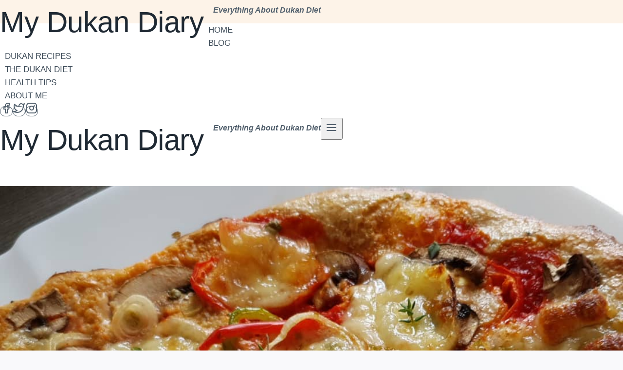

--- FILE ---
content_type: text/html; charset=UTF-8
request_url: https://mydukandiary.com/dukan_recipe/dukanpizza-krep-tarifini-az-sut-ile-hazirlayin-yulaf-kepegi-karisimi-ile-daha.html
body_size: 32565
content:
<!doctype html><html lang="en-US" prefix="og: https://ogp.me/ns#" class="no-js" itemtype="https://schema.org/Blog" itemscope><head><script data-no-optimize="1">var litespeed_docref=sessionStorage.getItem("litespeed_docref");litespeed_docref&&(Object.defineProperty(document,"referrer",{get:function(){return litespeed_docref}}),sessionStorage.removeItem("litespeed_docref"));</script> <meta charset="UTF-8"><meta name="viewport" content="width=device-width, initial-scale=1, minimum-scale=1"> <script id="cookieyes" type="litespeed/javascript" data-src="https://cdn-cookieyes.com/client_data/a3c65a76f56e63fa882ada11/script.js"></script> <title>#dukanpizza Krep tarifini az süt ile hazırlayın. Yulâf kepegi karışımı ile daha... - My Dukan Diary</title><meta name="robots" content="follow, index, max-snippet:-1, max-video-preview:-1, max-image-preview:large"/><link rel="canonical" href="https://mydukandiary.com/dukan_recipe/dukanpizza-krep-tarifini-az-sut-ile-hazirlayin-yulaf-kepegi-karisimi-ile-daha.html" /><meta property="og:locale" content="en_US" /><meta property="og:type" content="article" /><meta property="og:title" content="#dukanpizza Krep tarifini az süt ile hazırlayın. Yulâf kepegi karışımı ile daha... - My Dukan Diary" /><meta property="og:description" content="[ad_1] #dukanpizza Krep tarifini az süt ile hazırlayın. Yulâf kepegi karışımı ile daha da güzel olur. Üzerine yazdan yaptığım sos,renkli biber,soğan,mantar,kekik,tuz ve az yağlı mozarella peyniri. Alt tabanı için 3 çeşit tarifim var ✔1.tarif 2y.k.yulaf kepeği,1y.k.bugday kepegini 4y.k.sut de 15d.bekletip,1yumurta,tuz Yağlı kağıt serilmiş tepsiye kaşık ile yuvarlak yaydim.Üzerine istediğiniz sebze ve az yağlı peynir (mozzarella,lor)..." /><meta property="og:url" content="https://mydukandiary.com/dukan_recipe/dukanpizza-krep-tarifini-az-sut-ile-hazirlayin-yulaf-kepegi-karisimi-ile-daha.html" /><meta property="og:site_name" content="My Dukan Diary" /><meta property="article:tag" content="dukanpizza" /><meta property="article:section" content="Dukan Recipes" /><meta property="og:updated_time" content="2023-10-26T06:18:33+00:00" /><meta property="article:published_time" content="2023-10-26T06:18:32+00:00" /><meta property="article:modified_time" content="2023-10-26T06:18:33+00:00" /><meta name="twitter:card" content="summary_large_image" /><meta name="twitter:title" content="#dukanpizza Krep tarifini az süt ile hazırlayın. Yulâf kepegi karışımı ile daha... - My Dukan Diary" /><meta name="twitter:description" content="[ad_1] #dukanpizza Krep tarifini az süt ile hazırlayın. Yulâf kepegi karışımı ile daha da güzel olur. Üzerine yazdan yaptığım sos,renkli biber,soğan,mantar,kekik,tuz ve az yağlı mozarella peyniri. Alt tabanı için 3 çeşit tarifim var ✔1.tarif 2y.k.yulaf kepeği,1y.k.bugday kepegini 4y.k.sut de 15d.bekletip,1yumurta,tuz Yağlı kağıt serilmiş tepsiye kaşık ile yuvarlak yaydim.Üzerine istediğiniz sebze ve az yağlı peynir (mozzarella,lor)..." /> <script type="application/ld+json" class="rank-math-schema-pro">{"@context":"https://schema.org","@graph":[{"@type":["Person","Organization"],"@id":"https://mydukandiary.com/#person","name":"Bette L.","logo":{"@type":"ImageObject","@id":"https://mydukandiary.com/#logo","url":"https://mydukandiary.com/wp-content/uploads/2025/10/mylogo1.png","contentUrl":"https://mydukandiary.com/wp-content/uploads/2025/10/mylogo1.png","caption":"My Dukan Diary","inLanguage":"en-US","width":"112","height":"112"},"image":{"@type":"ImageObject","@id":"https://mydukandiary.com/#logo","url":"https://mydukandiary.com/wp-content/uploads/2025/10/mylogo1.png","contentUrl":"https://mydukandiary.com/wp-content/uploads/2025/10/mylogo1.png","caption":"My Dukan Diary","inLanguage":"en-US","width":"112","height":"112"}},{"@type":"WebSite","@id":"https://mydukandiary.com/#website","url":"https://mydukandiary.com","name":"My Dukan Diary","publisher":{"@id":"https://mydukandiary.com/#person"},"inLanguage":"en-US"},{"@type":"ImageObject","@id":"https://mydukandiary.com/wp-content/uploads/2018/10/35177416_190118305160074_93834328064131072_n.jpg","url":"https://mydukandiary.com/wp-content/uploads/2018/10/35177416_190118305160074_93834328064131072_n.jpg","width":"1080","height":"1080","inLanguage":"en-US"},{"@type":"WebPage","@id":"https://mydukandiary.com/dukan_recipe/dukanpizza-krep-tarifini-az-sut-ile-hazirlayin-yulaf-kepegi-karisimi-ile-daha.html#webpage","url":"https://mydukandiary.com/dukan_recipe/dukanpizza-krep-tarifini-az-sut-ile-hazirlayin-yulaf-kepegi-karisimi-ile-daha.html","name":"#dukanpizza Krep tarifini az s\u00fct ile haz\u0131rlay\u0131n. Yul\u00e2f kepegi kar\u0131\u015f\u0131m\u0131 ile daha... - My Dukan Diary","datePublished":"2023-10-26T06:18:32+00:00","dateModified":"2023-10-26T06:18:33+00:00","isPartOf":{"@id":"https://mydukandiary.com/#website"},"primaryImageOfPage":{"@id":"https://mydukandiary.com/wp-content/uploads/2018/10/35177416_190118305160074_93834328064131072_n.jpg"},"inLanguage":"en-US"},{"@type":"Person","@id":"https://mydukandiary.com/author/admin","name":"Bette","url":"https://mydukandiary.com/author/admin","image":{"@type":"ImageObject","@id":"https://mydukandiary.com/wp-content/litespeed/avatar/f2b35324fac1e3b8fef8b0c157666078.jpg?ver=1769076683","url":"https://mydukandiary.com/wp-content/litespeed/avatar/f2b35324fac1e3b8fef8b0c157666078.jpg?ver=1769076683","caption":"Bette","inLanguage":"en-US"}},{"@type":"BlogPosting","headline":"#dukanpizza Krep tarifini az s\u00fct ile haz\u0131rlay\u0131n. Yul\u00e2f kepegi kar\u0131\u015f\u0131m\u0131 ile daha... - My Dukan Diary","datePublished":"2023-10-26T06:18:32+00:00","dateModified":"2023-10-26T06:18:33+00:00","author":{"@id":"https://mydukandiary.com/author/admin","name":"Bette"},"publisher":{"@id":"https://mydukandiary.com/#person"},"description":"Source","name":"#dukanpizza Krep tarifini az s\u00fct ile haz\u0131rlay\u0131n. Yul\u00e2f kepegi kar\u0131\u015f\u0131m\u0131 ile daha... - My Dukan Diary","@id":"https://mydukandiary.com/dukan_recipe/dukanpizza-krep-tarifini-az-sut-ile-hazirlayin-yulaf-kepegi-karisimi-ile-daha.html#richSnippet","isPartOf":{"@id":"https://mydukandiary.com/dukan_recipe/dukanpizza-krep-tarifini-az-sut-ile-hazirlayin-yulaf-kepegi-karisimi-ile-daha.html#webpage"},"image":{"@id":"https://mydukandiary.com/wp-content/uploads/2018/10/35177416_190118305160074_93834328064131072_n.jpg"},"inLanguage":"en-US","mainEntityOfPage":{"@id":"https://mydukandiary.com/dukan_recipe/dukanpizza-krep-tarifini-az-sut-ile-hazirlayin-yulaf-kepegi-karisimi-ile-daha.html#webpage"}}]}</script> <link rel='dns-prefetch' href='//www.googletagmanager.com' /><link rel='dns-prefetch' href='//pagead2.googlesyndication.com' /><link rel='dns-prefetch' href='//fundingchoicesmessages.google.com' /><link rel="alternate" type="application/rss+xml" title="My Dukan Diary &raquo; Feed" href="https://mydukandiary.com/feed" /><link rel="alternate" type="application/rss+xml" title="My Dukan Diary &raquo; Comments Feed" href="https://mydukandiary.com/comments/feed" /> <script type="litespeed/javascript">document.documentElement.classList.remove('no-js')</script> <link rel="alternate" title="oEmbed (JSON)" type="application/json+oembed" href="https://mydukandiary.com/wp-json/oembed/1.0/embed?url=https%3A%2F%2Fmydukandiary.com%2Fdukan_recipe%2Fdukanpizza-krep-tarifini-az-sut-ile-hazirlayin-yulaf-kepegi-karisimi-ile-daha.html" /><link rel="alternate" title="oEmbed (XML)" type="text/xml+oembed" href="https://mydukandiary.com/wp-json/oembed/1.0/embed?url=https%3A%2F%2Fmydukandiary.com%2Fdukan_recipe%2Fdukanpizza-krep-tarifini-az-sut-ile-hazirlayin-yulaf-kepegi-karisimi-ile-daha.html&#038;format=xml" /><style id='wp-img-auto-sizes-contain-inline-css'>img:is([sizes=auto i],[sizes^="auto," i]){contain-intrinsic-size:3000px 1500px}
/*# sourceURL=wp-img-auto-sizes-contain-inline-css */</style><link data-optimized="2" rel="stylesheet" href="https://mydukandiary.com/wp-content/litespeed/ucss/76be8bd73fc0244c5a14d12e1f01fa54.css?ver=01178" /><style id='wp-block-categories-inline-css'>.wp-block-categories{box-sizing:border-box}.wp-block-categories.alignleft{margin-right:2em}.wp-block-categories.alignright{margin-left:2em}.wp-block-categories.wp-block-categories-dropdown.aligncenter{text-align:center}.wp-block-categories .wp-block-categories__label{display:block;width:100%}
/*# sourceURL=https://mydukandiary.com/wp-includes/blocks/categories/style.min.css */</style><style id='wp-block-separator-inline-css'>@charset "UTF-8";.wp-block-separator{border:none;border-top:2px solid}:root :where(.wp-block-separator.is-style-dots){height:auto;line-height:1;text-align:center}:root :where(.wp-block-separator.is-style-dots):before{color:currentColor;content:"···";font-family:serif;font-size:1.5em;letter-spacing:2em;padding-left:2em}.wp-block-separator.is-style-dots{background:none!important;border:none!important}
/*# sourceURL=https://mydukandiary.com/wp-includes/blocks/separator/style.min.css */</style><style id='global-styles-inline-css'>:root{--wp--preset--aspect-ratio--square: 1;--wp--preset--aspect-ratio--4-3: 4/3;--wp--preset--aspect-ratio--3-4: 3/4;--wp--preset--aspect-ratio--3-2: 3/2;--wp--preset--aspect-ratio--2-3: 2/3;--wp--preset--aspect-ratio--16-9: 16/9;--wp--preset--aspect-ratio--9-16: 9/16;--wp--preset--color--black: #000000;--wp--preset--color--cyan-bluish-gray: #abb8c3;--wp--preset--color--white: #ffffff;--wp--preset--color--pale-pink: #f78da7;--wp--preset--color--vivid-red: #cf2e2e;--wp--preset--color--luminous-vivid-orange: #ff6900;--wp--preset--color--luminous-vivid-amber: #fcb900;--wp--preset--color--light-green-cyan: #7bdcb5;--wp--preset--color--vivid-green-cyan: #00d084;--wp--preset--color--pale-cyan-blue: #8ed1fc;--wp--preset--color--vivid-cyan-blue: #0693e3;--wp--preset--color--vivid-purple: #9b51e0;--wp--preset--color--theme-palette-1: var(--global-palette1);--wp--preset--color--theme-palette-2: var(--global-palette2);--wp--preset--color--theme-palette-3: var(--global-palette3);--wp--preset--color--theme-palette-4: var(--global-palette4);--wp--preset--color--theme-palette-5: var(--global-palette5);--wp--preset--color--theme-palette-6: var(--global-palette6);--wp--preset--color--theme-palette-7: var(--global-palette7);--wp--preset--color--theme-palette-8: var(--global-palette8);--wp--preset--color--theme-palette-9: var(--global-palette9);--wp--preset--color--theme-palette-10: var(--global-palette10);--wp--preset--color--theme-palette-11: var(--global-palette11);--wp--preset--color--theme-palette-12: var(--global-palette12);--wp--preset--color--theme-palette-13: var(--global-palette13);--wp--preset--color--theme-palette-14: var(--global-palette14);--wp--preset--color--theme-palette-15: var(--global-palette15);--wp--preset--gradient--vivid-cyan-blue-to-vivid-purple: linear-gradient(135deg,rgb(6,147,227) 0%,rgb(155,81,224) 100%);--wp--preset--gradient--light-green-cyan-to-vivid-green-cyan: linear-gradient(135deg,rgb(122,220,180) 0%,rgb(0,208,130) 100%);--wp--preset--gradient--luminous-vivid-amber-to-luminous-vivid-orange: linear-gradient(135deg,rgb(252,185,0) 0%,rgb(255,105,0) 100%);--wp--preset--gradient--luminous-vivid-orange-to-vivid-red: linear-gradient(135deg,rgb(255,105,0) 0%,rgb(207,46,46) 100%);--wp--preset--gradient--very-light-gray-to-cyan-bluish-gray: linear-gradient(135deg,rgb(238,238,238) 0%,rgb(169,184,195) 100%);--wp--preset--gradient--cool-to-warm-spectrum: linear-gradient(135deg,rgb(74,234,220) 0%,rgb(151,120,209) 20%,rgb(207,42,186) 40%,rgb(238,44,130) 60%,rgb(251,105,98) 80%,rgb(254,248,76) 100%);--wp--preset--gradient--blush-light-purple: linear-gradient(135deg,rgb(255,206,236) 0%,rgb(152,150,240) 100%);--wp--preset--gradient--blush-bordeaux: linear-gradient(135deg,rgb(254,205,165) 0%,rgb(254,45,45) 50%,rgb(107,0,62) 100%);--wp--preset--gradient--luminous-dusk: linear-gradient(135deg,rgb(255,203,112) 0%,rgb(199,81,192) 50%,rgb(65,88,208) 100%);--wp--preset--gradient--pale-ocean: linear-gradient(135deg,rgb(255,245,203) 0%,rgb(182,227,212) 50%,rgb(51,167,181) 100%);--wp--preset--gradient--electric-grass: linear-gradient(135deg,rgb(202,248,128) 0%,rgb(113,206,126) 100%);--wp--preset--gradient--midnight: linear-gradient(135deg,rgb(2,3,129) 0%,rgb(40,116,252) 100%);--wp--preset--font-size--small: var(--global-font-size-small);--wp--preset--font-size--medium: var(--global-font-size-medium);--wp--preset--font-size--large: var(--global-font-size-large);--wp--preset--font-size--x-large: 42px;--wp--preset--font-size--larger: var(--global-font-size-larger);--wp--preset--font-size--xxlarge: var(--global-font-size-xxlarge);--wp--preset--spacing--20: 0.44rem;--wp--preset--spacing--30: 0.67rem;--wp--preset--spacing--40: 1rem;--wp--preset--spacing--50: 1.5rem;--wp--preset--spacing--60: 2.25rem;--wp--preset--spacing--70: 3.38rem;--wp--preset--spacing--80: 5.06rem;--wp--preset--shadow--natural: 6px 6px 9px rgba(0, 0, 0, 0.2);--wp--preset--shadow--deep: 12px 12px 50px rgba(0, 0, 0, 0.4);--wp--preset--shadow--sharp: 6px 6px 0px rgba(0, 0, 0, 0.2);--wp--preset--shadow--outlined: 6px 6px 0px -3px rgb(255, 255, 255), 6px 6px rgb(0, 0, 0);--wp--preset--shadow--crisp: 6px 6px 0px rgb(0, 0, 0);}:where(.is-layout-flex){gap: 0.5em;}:where(.is-layout-grid){gap: 0.5em;}body .is-layout-flex{display: flex;}.is-layout-flex{flex-wrap: wrap;align-items: center;}.is-layout-flex > :is(*, div){margin: 0;}body .is-layout-grid{display: grid;}.is-layout-grid > :is(*, div){margin: 0;}:where(.wp-block-columns.is-layout-flex){gap: 2em;}:where(.wp-block-columns.is-layout-grid){gap: 2em;}:where(.wp-block-post-template.is-layout-flex){gap: 1.25em;}:where(.wp-block-post-template.is-layout-grid){gap: 1.25em;}.has-black-color{color: var(--wp--preset--color--black) !important;}.has-cyan-bluish-gray-color{color: var(--wp--preset--color--cyan-bluish-gray) !important;}.has-white-color{color: var(--wp--preset--color--white) !important;}.has-pale-pink-color{color: var(--wp--preset--color--pale-pink) !important;}.has-vivid-red-color{color: var(--wp--preset--color--vivid-red) !important;}.has-luminous-vivid-orange-color{color: var(--wp--preset--color--luminous-vivid-orange) !important;}.has-luminous-vivid-amber-color{color: var(--wp--preset--color--luminous-vivid-amber) !important;}.has-light-green-cyan-color{color: var(--wp--preset--color--light-green-cyan) !important;}.has-vivid-green-cyan-color{color: var(--wp--preset--color--vivid-green-cyan) !important;}.has-pale-cyan-blue-color{color: var(--wp--preset--color--pale-cyan-blue) !important;}.has-vivid-cyan-blue-color{color: var(--wp--preset--color--vivid-cyan-blue) !important;}.has-vivid-purple-color{color: var(--wp--preset--color--vivid-purple) !important;}.has-black-background-color{background-color: var(--wp--preset--color--black) !important;}.has-cyan-bluish-gray-background-color{background-color: var(--wp--preset--color--cyan-bluish-gray) !important;}.has-white-background-color{background-color: var(--wp--preset--color--white) !important;}.has-pale-pink-background-color{background-color: var(--wp--preset--color--pale-pink) !important;}.has-vivid-red-background-color{background-color: var(--wp--preset--color--vivid-red) !important;}.has-luminous-vivid-orange-background-color{background-color: var(--wp--preset--color--luminous-vivid-orange) !important;}.has-luminous-vivid-amber-background-color{background-color: var(--wp--preset--color--luminous-vivid-amber) !important;}.has-light-green-cyan-background-color{background-color: var(--wp--preset--color--light-green-cyan) !important;}.has-vivid-green-cyan-background-color{background-color: var(--wp--preset--color--vivid-green-cyan) !important;}.has-pale-cyan-blue-background-color{background-color: var(--wp--preset--color--pale-cyan-blue) !important;}.has-vivid-cyan-blue-background-color{background-color: var(--wp--preset--color--vivid-cyan-blue) !important;}.has-vivid-purple-background-color{background-color: var(--wp--preset--color--vivid-purple) !important;}.has-black-border-color{border-color: var(--wp--preset--color--black) !important;}.has-cyan-bluish-gray-border-color{border-color: var(--wp--preset--color--cyan-bluish-gray) !important;}.has-white-border-color{border-color: var(--wp--preset--color--white) !important;}.has-pale-pink-border-color{border-color: var(--wp--preset--color--pale-pink) !important;}.has-vivid-red-border-color{border-color: var(--wp--preset--color--vivid-red) !important;}.has-luminous-vivid-orange-border-color{border-color: var(--wp--preset--color--luminous-vivid-orange) !important;}.has-luminous-vivid-amber-border-color{border-color: var(--wp--preset--color--luminous-vivid-amber) !important;}.has-light-green-cyan-border-color{border-color: var(--wp--preset--color--light-green-cyan) !important;}.has-vivid-green-cyan-border-color{border-color: var(--wp--preset--color--vivid-green-cyan) !important;}.has-pale-cyan-blue-border-color{border-color: var(--wp--preset--color--pale-cyan-blue) !important;}.has-vivid-cyan-blue-border-color{border-color: var(--wp--preset--color--vivid-cyan-blue) !important;}.has-vivid-purple-border-color{border-color: var(--wp--preset--color--vivid-purple) !important;}.has-vivid-cyan-blue-to-vivid-purple-gradient-background{background: var(--wp--preset--gradient--vivid-cyan-blue-to-vivid-purple) !important;}.has-light-green-cyan-to-vivid-green-cyan-gradient-background{background: var(--wp--preset--gradient--light-green-cyan-to-vivid-green-cyan) !important;}.has-luminous-vivid-amber-to-luminous-vivid-orange-gradient-background{background: var(--wp--preset--gradient--luminous-vivid-amber-to-luminous-vivid-orange) !important;}.has-luminous-vivid-orange-to-vivid-red-gradient-background{background: var(--wp--preset--gradient--luminous-vivid-orange-to-vivid-red) !important;}.has-very-light-gray-to-cyan-bluish-gray-gradient-background{background: var(--wp--preset--gradient--very-light-gray-to-cyan-bluish-gray) !important;}.has-cool-to-warm-spectrum-gradient-background{background: var(--wp--preset--gradient--cool-to-warm-spectrum) !important;}.has-blush-light-purple-gradient-background{background: var(--wp--preset--gradient--blush-light-purple) !important;}.has-blush-bordeaux-gradient-background{background: var(--wp--preset--gradient--blush-bordeaux) !important;}.has-luminous-dusk-gradient-background{background: var(--wp--preset--gradient--luminous-dusk) !important;}.has-pale-ocean-gradient-background{background: var(--wp--preset--gradient--pale-ocean) !important;}.has-electric-grass-gradient-background{background: var(--wp--preset--gradient--electric-grass) !important;}.has-midnight-gradient-background{background: var(--wp--preset--gradient--midnight) !important;}.has-small-font-size{font-size: var(--wp--preset--font-size--small) !important;}.has-medium-font-size{font-size: var(--wp--preset--font-size--medium) !important;}.has-large-font-size{font-size: var(--wp--preset--font-size--large) !important;}.has-x-large-font-size{font-size: var(--wp--preset--font-size--x-large) !important;}
/*# sourceURL=global-styles-inline-css */</style><style id='classic-theme-styles-inline-css'>/*! This file is auto-generated */
.wp-block-button__link{color:#fff;background-color:#32373c;border-radius:9999px;box-shadow:none;text-decoration:none;padding:calc(.667em + 2px) calc(1.333em + 2px);font-size:1.125em}.wp-block-file__button{background:#32373c;color:#fff;text-decoration:none}
/*# sourceURL=/wp-includes/css/classic-themes.min.css */</style><style id='kadence-global-inline-css'>/* Kadence Base CSS */
:root{--global-palette1:#e47b02;--global-palette2:#ed8f0c;--global-palette3:#1f2933;--global-palette4:#3e4c59;--global-palette5:#52606d;--global-palette6:#7b8794;--global-palette7:#f3f4f7;--global-palette8:#f9f9fb;--global-palette9:#ffffff;--global-palette10:oklch(from var(--global-palette1) calc(l + 0.10 * (1 - l)) calc(c * 1.00) calc(h + 180) / 100%);--global-palette11:#13612e;--global-palette12:#1159af;--global-palette13:#b82105;--global-palette14:#f7630c;--global-palette15:#f5a524;--global-palette9rgb:255, 255, 255;--global-palette-highlight:var(--global-palette1);--global-palette-highlight-alt:var(--global-palette2);--global-palette-highlight-alt2:var(--global-palette9);--global-palette-btn-bg:var(--global-palette1);--global-palette-btn-bg-hover:var(--global-palette2);--global-palette-btn:#ffffff;--global-palette-btn-hover:#ffffff;--global-palette-btn-sec-bg:var(--global-palette7);--global-palette-btn-sec-bg-hover:var(--global-palette2);--global-palette-btn-sec:var(--global-palette3);--global-palette-btn-sec-hover:var(--global-palette9);--global-body-font-family:Merriweather, var(--global-fallback-font);--global-heading-font-family:inherit;--global-primary-nav-font-family:inherit;--global-fallback-font:sans-serif;--global-display-fallback-font:sans-serif;--global-content-width:1290px;--global-content-wide-width:calc(1290px + 230px);--global-content-narrow-width:842px;--global-content-edge-padding:1.5rem;--global-content-boxed-padding:2rem;--global-calc-content-width:calc(1290px - var(--global-content-edge-padding) - var(--global-content-edge-padding) );--wp--style--global--content-size:var(--global-calc-content-width);}.wp-site-blocks{--global-vw:calc( 100vw - ( 0.5 * var(--scrollbar-offset)));}body{background:var(--global-palette8);}body, input, select, optgroup, textarea{font-style:normal;font-weight:normal;font-size:17px;line-height:1.6;font-family:var(--global-body-font-family);color:var(--global-palette4);}.content-bg, body.content-style-unboxed .site{background:var(--global-palette9);}h1,h2,h3,h4,h5,h6{font-family:var(--global-heading-font-family);}h1{font-weight:700;font-size:32px;line-height:1.5;color:var(--global-palette3);}h2{font-style:normal;font-weight:700;font-size:28px;line-height:1.5;color:var(--global-palette3);}h3{font-weight:700;font-size:24px;line-height:1.5;color:var(--global-palette3);}h4{font-weight:700;font-size:22px;line-height:1.5;color:var(--global-palette4);}h5{font-weight:700;font-size:20px;line-height:1.5;color:var(--global-palette4);}h6{font-weight:700;font-size:18px;line-height:1.5;color:var(--global-palette5);}.entry-hero .kadence-breadcrumbs{max-width:1290px;}.site-container, .site-header-row-layout-contained, .site-footer-row-layout-contained, .entry-hero-layout-contained, .comments-area, .alignfull > .wp-block-cover__inner-container, .alignwide > .wp-block-cover__inner-container{max-width:var(--global-content-width);}.content-width-narrow .content-container.site-container, .content-width-narrow .hero-container.site-container{max-width:var(--global-content-narrow-width);}@media all and (min-width: 1520px){.wp-site-blocks .content-container  .alignwide{margin-left:-115px;margin-right:-115px;width:unset;max-width:unset;}}@media all and (min-width: 1102px){.content-width-narrow .wp-site-blocks .content-container .alignwide{margin-left:-130px;margin-right:-130px;width:unset;max-width:unset;}}.content-style-boxed .wp-site-blocks .entry-content .alignwide{margin-left:calc( -1 * var( --global-content-boxed-padding ) );margin-right:calc( -1 * var( --global-content-boxed-padding ) );}.content-area{margin-top:5rem;margin-bottom:5rem;}@media all and (max-width: 1024px){.content-area{margin-top:3rem;margin-bottom:3rem;}}@media all and (max-width: 767px){.content-area{margin-top:2rem;margin-bottom:2rem;}}@media all and (max-width: 1024px){:root{--global-content-boxed-padding:2rem;}}@media all and (max-width: 767px){:root{--global-content-boxed-padding:1.5rem;}}.entry-content-wrap{padding:2rem;}@media all and (max-width: 1024px){.entry-content-wrap{padding:2rem;}}@media all and (max-width: 767px){.entry-content-wrap{padding:1.5rem;}}.entry.single-entry{box-shadow:0px 15px 15px -10px rgba(0,0,0,0.05);}.entry.loop-entry{box-shadow:0px 15px 15px -10px rgba(0,0,0,0.05);}.loop-entry .entry-content-wrap{padding:2rem;}@media all and (max-width: 1024px){.loop-entry .entry-content-wrap{padding:2rem;}}@media all and (max-width: 767px){.loop-entry .entry-content-wrap{padding:1.5rem;}}.primary-sidebar.widget-area .widget{margin-bottom:1.5em;color:var(--global-palette4);}.primary-sidebar.widget-area .widget-title{font-weight:700;font-size:20px;line-height:1.5;color:var(--global-palette3);}button, .button, .wp-block-button__link, input[type="button"], input[type="reset"], input[type="submit"], .fl-button, .elementor-button-wrapper .elementor-button, .wc-block-components-checkout-place-order-button, .wc-block-cart__submit{box-shadow:0px 0px 0px -7px rgba(0,0,0,0);}button:hover, button:focus, button:active, .button:hover, .button:focus, .button:active, .wp-block-button__link:hover, .wp-block-button__link:focus, .wp-block-button__link:active, input[type="button"]:hover, input[type="button"]:focus, input[type="button"]:active, input[type="reset"]:hover, input[type="reset"]:focus, input[type="reset"]:active, input[type="submit"]:hover, input[type="submit"]:focus, input[type="submit"]:active, .elementor-button-wrapper .elementor-button:hover, .elementor-button-wrapper .elementor-button:focus, .elementor-button-wrapper .elementor-button:active, .wc-block-cart__submit:hover{box-shadow:0px 15px 25px -7px rgba(0,0,0,0.1);}.kb-button.kb-btn-global-outline.kb-btn-global-inherit{padding-top:calc(px - 2px);padding-right:calc(px - 2px);padding-bottom:calc(px - 2px);padding-left:calc(px - 2px);}@media all and (min-width: 1025px){.transparent-header .entry-hero .entry-hero-container-inner{padding-top:calc(48px + 60px);}}@media all and (max-width: 1024px){.mobile-transparent-header .entry-hero .entry-hero-container-inner{padding-top:60px;}}@media all and (max-width: 767px){.mobile-transparent-header .entry-hero .entry-hero-container-inner{padding-top:60px;}}#kt-scroll-up-reader, #kt-scroll-up{border-radius:0px 0px 0px 0px;bottom:50px;font-size:1.2em;padding:0.4em 0.4em 0.4em 0.4em;}#kt-scroll-up-reader.scroll-up-side-right, #kt-scroll-up.scroll-up-side-right{right:30px;}#kt-scroll-up-reader.scroll-up-side-left, #kt-scroll-up.scroll-up-side-left{left:30px;}.entry-hero.post-hero-section .entry-header{min-height:200px;}
/* Kadence Header CSS */
@media all and (max-width: 1024px){.mobile-transparent-header #masthead{position:absolute;left:0px;right:0px;z-index:100;}.kadence-scrollbar-fixer.mobile-transparent-header #masthead{right:var(--scrollbar-offset,0);}.mobile-transparent-header #masthead, .mobile-transparent-header .site-top-header-wrap .site-header-row-container-inner, .mobile-transparent-header .site-main-header-wrap .site-header-row-container-inner, .mobile-transparent-header .site-bottom-header-wrap .site-header-row-container-inner{background:transparent;}.site-header-row-tablet-layout-fullwidth, .site-header-row-tablet-layout-standard{padding:0px;}}@media all and (min-width: 1025px){.transparent-header #masthead{position:absolute;left:0px;right:0px;z-index:100;}.transparent-header.kadence-scrollbar-fixer #masthead{right:var(--scrollbar-offset,0);}.transparent-header #masthead, .transparent-header .site-top-header-wrap .site-header-row-container-inner, .transparent-header .site-main-header-wrap .site-header-row-container-inner, .transparent-header .site-bottom-header-wrap .site-header-row-container-inner{background:transparent;}}.site-branding{padding:0px 0px 0px 0px;}.site-branding .site-title{font-style:normal;font-weight:normal;font-size:60px;line-height:1.2;font-family:'Bilbo Swash Caps', var(--global-fallback-font);color:var(--global-palette3);}.site-branding .site-description{font-weight:700;font-size:16px;line-height:1.4;color:var(--global-palette5);}@media all and (max-width: 1024px){.site-branding .site-title{font-size:35px;}}@media all and (max-width: 767px){.site-branding .site-title{font-size:20px;}}#masthead, #masthead .kadence-sticky-header.item-is-fixed:not(.item-at-start):not(.site-header-row-container):not(.site-main-header-wrap), #masthead .kadence-sticky-header.item-is-fixed:not(.item-at-start) > .site-header-row-container-inner{background:var(--global-palette9);}.site-main-header-inner-wrap{min-height:60px;}.site-top-header-wrap .site-header-row-container-inner{background:rgba(228,123,2,0.09);}.site-top-header-inner-wrap{min-height:48px;}.site-main-header-wrap.site-header-row-container.site-header-focus-item.site-header-row-layout-standard.kadence-sticky-header.item-is-fixed.item-is-stuck, .site-header-upper-inner-wrap.kadence-sticky-header.item-is-fixed.item-is-stuck, .site-header-inner-wrap.kadence-sticky-header.item-is-fixed.item-is-stuck, .site-top-header-wrap.site-header-row-container.site-header-focus-item.site-header-row-layout-standard.kadence-sticky-header.item-is-fixed.item-is-stuck, .site-bottom-header-wrap.site-header-row-container.site-header-focus-item.site-header-row-layout-standard.kadence-sticky-header.item-is-fixed.item-is-stuck{box-shadow:0px 0px 0px 0px rgba(0,0,0,0);}.header-navigation[class*="header-navigation-style-underline"] .header-menu-container.primary-menu-container>ul>li>a:after{width:calc( 100% - 1.2em);}.main-navigation .primary-menu-container > ul > li.menu-item > a{padding-left:calc(1.2em / 2);padding-right:calc(1.2em / 2);padding-top:0.6em;padding-bottom:0.6em;color:var(--global-palette4);}.main-navigation .primary-menu-container > ul > li.menu-item .dropdown-nav-special-toggle{right:calc(1.2em / 2);}.main-navigation .primary-menu-container > ul li.menu-item > a{font-style:normal;font-weight:normal;text-transform:uppercase;}.main-navigation .primary-menu-container > ul > li.menu-item > a:hover{color:var(--global-palette-highlight);}.main-navigation .primary-menu-container > ul > li.menu-item.current-menu-item > a{color:var(--global-palette3);}.header-navigation .header-menu-container ul ul.sub-menu, .header-navigation .header-menu-container ul ul.submenu{background:var(--global-palette3);box-shadow:0px 2px 13px 0px rgba(0,0,0,0.1);}.header-navigation .header-menu-container ul ul li.menu-item, .header-menu-container ul.menu > li.kadence-menu-mega-enabled > ul > li.menu-item > a{border-bottom:1px solid rgba(255,255,255,0.1);border-radius:0px 0px 0px 0px;}.header-navigation .header-menu-container ul ul li.menu-item > a{width:200px;padding-top:1em;padding-bottom:1em;color:var(--global-palette8);font-size:12px;}.header-navigation .header-menu-container ul ul li.menu-item > a:hover{color:var(--global-palette9);background:var(--global-palette1);border-radius:0px 0px 0px 0px;}.header-navigation .header-menu-container ul ul li.menu-item.current-menu-item > a{color:var(--global-palette9);background:var(--global-palette4);border-radius:0px 0px 0px 0px;}.mobile-toggle-open-container .menu-toggle-open, .mobile-toggle-open-container .menu-toggle-open:focus{color:var(--global-palette5);padding:0.4em 0.6em 0.4em 0.6em;font-size:14px;}.mobile-toggle-open-container .menu-toggle-open.menu-toggle-style-bordered{border:1px solid currentColor;}.mobile-toggle-open-container .menu-toggle-open .menu-toggle-icon{font-size:24px;}.mobile-toggle-open-container .menu-toggle-open:hover, .mobile-toggle-open-container .menu-toggle-open:focus-visible{color:var(--global-palette-highlight);}.mobile-navigation ul li{font-size:14px;}.mobile-navigation ul li a{padding-top:1em;padding-bottom:1em;}.mobile-navigation ul li > a, .mobile-navigation ul li.menu-item-has-children > .drawer-nav-drop-wrap{color:var(--global-palette3);}.mobile-navigation ul li > a:hover, .mobile-navigation ul li.menu-item-has-children > .drawer-nav-drop-wrap:hover{color:var(--global-palette3);}.mobile-navigation ul li.current-menu-item > a, .mobile-navigation ul li.current-menu-item.menu-item-has-children > .drawer-nav-drop-wrap{color:var(--global-palette-highlight);}.mobile-navigation ul li.menu-item-has-children .drawer-nav-drop-wrap, .mobile-navigation ul li:not(.menu-item-has-children) a{border-bottom:1px solid var(--global-palette6);}.mobile-navigation:not(.drawer-navigation-parent-toggle-true) ul li.menu-item-has-children .drawer-nav-drop-wrap button{border-left:1px solid var(--global-palette6);}#mobile-drawer .drawer-inner, #mobile-drawer.popup-drawer-layout-fullwidth.popup-drawer-animation-slice .pop-portion-bg, #mobile-drawer.popup-drawer-layout-fullwidth.popup-drawer-animation-slice.pop-animated.show-drawer .drawer-inner{background:var(--global-palette9);}#mobile-drawer .drawer-header .drawer-toggle{padding:0.6em 0.15em 0.6em 0.15em;font-size:24px;}#mobile-drawer .drawer-header .drawer-toggle, #mobile-drawer .drawer-header .drawer-toggle:focus{color:var(--global-palette3);}#mobile-drawer .drawer-header .drawer-toggle:hover, #mobile-drawer .drawer-header .drawer-toggle:focus:hover{color:var(--global-palette3);}.header-social-wrap .header-social-inner-wrap{font-size:1em;gap:0.3em;}.header-social-wrap .header-social-inner-wrap .social-button{color:var(--global-palette5);border:1px solid currentColor;border-color:var(--global-palette5);border-radius:100px;}.header-social-wrap .header-social-inner-wrap .social-button:hover{color:var(--global-palette2);border-color:var(--global-palette2);}
/* Kadence Footer CSS */
#colophon{background:var(--global-palette7);}.site-middle-footer-inner-wrap{padding-top:10px;padding-bottom:5px;grid-column-gap:30px;grid-row-gap:30px;}.site-middle-footer-inner-wrap .widget{margin-bottom:30px;}.site-middle-footer-inner-wrap .site-footer-section:not(:last-child):after{right:calc(-30px / 2);}.site-top-footer-inner-wrap{padding-top:50px;padding-bottom:15px;grid-column-gap:30px;grid-row-gap:30px;}.site-top-footer-inner-wrap .widget{margin-bottom:30px;}.site-top-footer-inner-wrap .site-footer-section:not(:last-child):after{right:calc(-30px / 2);}.site-bottom-footer-inner-wrap{padding-top:0px;padding-bottom:15px;grid-column-gap:30px;}.site-bottom-footer-inner-wrap .widget{margin-bottom:30px;}.site-bottom-footer-inner-wrap .site-footer-section:not(:last-child):after{right:calc(-30px / 2);}.footer-social-wrap .footer-social-inner-wrap{font-size:1em;gap:1em;}.site-footer .site-footer-wrap .site-footer-section .footer-social-wrap .footer-social-inner-wrap .social-button{color:var(--global-palette5);border:1px solid currentColor;border-color:var(--global-palette5);border-radius:100%;}.site-footer .site-footer-wrap .site-footer-section .footer-social-wrap .footer-social-inner-wrap .social-button:hover{color:var(--global-palette1);border-color:var(--global-palette1);}#colophon .footer-html{margin:10px 0px 10px 0px;}#colophon .footer-navigation .footer-menu-container > ul > li > a{padding-left:calc(1.2em / 2);padding-right:calc(1.2em / 2);padding-top:calc(0.6em / 2);padding-bottom:calc(0.6em / 2);color:var(--global-palette5);}#colophon .footer-navigation .footer-menu-container > ul li a:hover{color:var(--global-palette-highlight);}#colophon .footer-navigation .footer-menu-container > ul li.current-menu-item > a{color:var(--global-palette3);}
/*# sourceURL=kadence-global-inline-css */</style><style id='kadence-blocks-global-variables-inline-css'>:root {--global-kb-font-size-sm:clamp(0.8rem, 0.73rem + 0.217vw, 0.9rem);--global-kb-font-size-md:clamp(1.1rem, 0.995rem + 0.326vw, 1.25rem);--global-kb-font-size-lg:clamp(1.75rem, 1.576rem + 0.543vw, 2rem);--global-kb-font-size-xl:clamp(2.25rem, 1.728rem + 1.63vw, 3rem);--global-kb-font-size-xxl:clamp(2.5rem, 1.456rem + 3.26vw, 4rem);--global-kb-font-size-xxxl:clamp(2.75rem, 0.489rem + 7.065vw, 6rem);}
/*# sourceURL=kadence-blocks-global-variables-inline-css */</style>
 <script type="litespeed/javascript" data-src="https://www.googletagmanager.com/gtag/js?id=GT-K466C7K" id="google_gtagjs-js"></script> <script id="google_gtagjs-js-after" type="litespeed/javascript">window.dataLayer=window.dataLayer||[];function gtag(){dataLayer.push(arguments)}
gtag("set","linker",{"domains":["mydukandiary.com"]});gtag("js",new Date());gtag("set","developer_id.dZTNiMT",!0);gtag("config","GT-K466C7K",{"googlesitekit_post_type":"post"})</script> <link rel="https://api.w.org/" href="https://mydukandiary.com/wp-json/" /><link rel="alternate" title="JSON" type="application/json" href="https://mydukandiary.com/wp-json/wp/v2/posts/5473" /><link rel="EditURI" type="application/rsd+xml" title="RSD" href="https://mydukandiary.com/xmlrpc.php?rsd" /><link rel='shortlink' href='https://mydukandiary.com/?p=5473' /><meta property="og:image" content="https://mydukandiary.com/wp-content/uploads/2018/10/35177416_190118305160074_93834328064131072_n.jpg" /><meta name="twitter:card" content="summary_large_image" /><meta name="twitter:title" content="#dukanpizza
Krep tarifini az süt ile hazırlayın.
Yulâf kepegi karışımı ile daha&#8230;" /><meta name="twitter:description" content="" /><meta name="twitter:image" content="https://mydukandiary.com/wp-content/uploads/2018/10/35177416_190118305160074_93834328064131072_n.jpg" /><meta name="generator" content="Site Kit by Google 1.170.0" /><link rel="preload" id="kadence-header-preload" href="https://mydukandiary.com/wp-content/themes/kadence/assets/css/header.min.css?ver=1.4.3" as="style"><link rel="preload" id="kadence-content-preload" href="https://mydukandiary.com/wp-content/themes/kadence/assets/css/content.min.css?ver=1.4.3" as="style"><link rel="preload" id="kadence-sidebar-preload" href="https://mydukandiary.com/wp-content/themes/kadence/assets/css/sidebar.min.css?ver=1.4.3" as="style"><link rel="preload" id="kadence-related-posts-preload" href="https://mydukandiary.com/wp-content/themes/kadence/assets/css/related-posts.min.css?ver=1.4.3" as="style"><link rel="preload" id="kad-splide-preload" href="https://mydukandiary.com/wp-content/themes/kadence/assets/css/kadence-splide.min.css?ver=1.4.3" as="style"><link rel="preload" id="kadence-footer-preload" href="https://mydukandiary.com/wp-content/themes/kadence/assets/css/footer.min.css?ver=1.4.3" as="style"><meta name="google-site-verification" content="1ZCBick2G8PBSEpUf2i_9p_CVo6MDmLoC8ZxqrGP2qw"><meta name="google-adsense-platform-account" content="ca-host-pub-2644536267352236"><meta name="google-adsense-platform-domain" content="sitekit.withgoogle.com"> <script type="litespeed/javascript" data-src="https://pagead2.googlesyndication.com/pagead/js/adsbygoogle.js?client=ca-pub-7932957186150943&amp;host=ca-host-pub-2644536267352236" crossorigin="anonymous"></script>  <script type="litespeed/javascript" data-src="https://fundingchoicesmessages.google.com/i/pub-7932957186150943?ers=1" nonce="7NYkJXzlkjUTKWAIUNj4cg"></script><script nonce="7NYkJXzlkjUTKWAIUNj4cg" type="litespeed/javascript">(function(){function signalGooglefcPresent(){if(!window.frames.googlefcPresent){if(document.body){const iframe=document.createElement('iframe');iframe.style='width: 0; height: 0; border: none; z-index: -1000; left: -1000px; top: -1000px;';iframe.style.display='none';iframe.name='googlefcPresent';document.body.appendChild(iframe)}else{setTimeout(signalGooglefcPresent,0)}}}signalGooglefcPresent()})()</script>  <script type="litespeed/javascript">(function(){'use strict';function aa(a){var b=0;return function(){return b<a.length?{done:!1,value:a[b++]}:{done:!0}}}var ba="function"==typeof Object.defineProperties?Object.defineProperty:function(a,b,c){if(a==Array.prototype||a==Object.prototype)return a;a[b]=c.value;return a};function ea(a){a=["object"==typeof globalThis&&globalThis,a,"object"==typeof window&&window,"object"==typeof self&&self,"object"==typeof global&&global];for(var b=0;b<a.length;++b){var c=a[b];if(c&&c.Math==Math)return c}throw Error("Cannot find global object");}var fa=ea(this);function ha(a,b){if(b)a:{var c=fa;a=a.split(".");for(var d=0;d<a.length-1;d++){var e=a[d];if(!(e in c))break a;c=c[e]}a=a[a.length-1];d=c[a];b=b(d);b!=d&&null!=b&&ba(c,a,{configurable:!0,writable:!0,value:b})}}
var ia="function"==typeof Object.create?Object.create:function(a){function b(){}b.prototype=a;return new b},l;if("function"==typeof Object.setPrototypeOf)l=Object.setPrototypeOf;else{var m;a:{var ja={a:!0},ka={};try{ka.__proto__=ja;m=ka.a;break a}catch(a){}m=!1}l=m?function(a,b){a.__proto__=b;if(a.__proto__!==b)throw new TypeError(a+" is not extensible");return a}:null}var la=l;function n(a,b){a.prototype=ia(b.prototype);a.prototype.constructor=a;if(la)la(a,b);else for(var c in b)if("prototype"!=c)if(Object.defineProperties){var d=Object.getOwnPropertyDescriptor(b,c);d&&Object.defineProperty(a,c,d)}else a[c]=b[c];a.A=b.prototype}function ma(){for(var a=Number(this),b=[],c=a;c<arguments.length;c++)b[c-a]=arguments[c];return b}
var na="function"==typeof Object.assign?Object.assign:function(a,b){for(var c=1;c<arguments.length;c++){var d=arguments[c];if(d)for(var e in d)Object.prototype.hasOwnProperty.call(d,e)&&(a[e]=d[e])}return a};ha("Object.assign",function(a){return a||na});var p=this||self;function q(a){return a};var t,u;a:{for(var oa=["CLOSURE_FLAGS"],v=p,x=0;x<oa.length;x++)if(v=v[oa[x]],null==v){u=null;break a}u=v}var pa=u&&u[610401301];t=null!=pa?pa:!1;var z,qa=p.navigator;z=qa?qa.userAgentData||null:null;function A(a){return t?z?z.brands.some(function(b){return(b=b.brand)&&-1!=b.indexOf(a)}):!1:!1}function B(a){var b;a:{if(b=p.navigator)if(b=b.userAgent)break a;b=""}return-1!=b.indexOf(a)};function C(){return t?!!z&&0<z.brands.length:!1}function D(){return C()?A("Chromium"):(B("Chrome")||B("CriOS"))&&!(C()?0:B("Edge"))||B("Silk")};var ra=C()?!1:B("Trident")||B("MSIE");!B("Android")||D();D();B("Safari")&&(D()||(C()?0:B("Coast"))||(C()?0:B("Opera"))||(C()?0:B("Edge"))||(C()?A("Microsoft Edge"):B("Edg/"))||C()&&A("Opera"));var sa={},E=null;var ta="undefined"!==typeof Uint8Array,ua=!ra&&"function"===typeof btoa;var F="function"===typeof Symbol&&"symbol"===typeof Symbol()?Symbol():void 0,G=F?function(a,b){a[F]|=b}:function(a,b){void 0!==a.g?a.g|=b:Object.defineProperties(a,{g:{value:b,configurable:!0,writable:!0,enumerable:!1}})};function va(a){var b=H(a);1!==(b&1)&&(Object.isFrozen(a)&&(a=Array.prototype.slice.call(a)),I(a,b|1))}
var H=F?function(a){return a[F]|0}:function(a){return a.g|0},J=F?function(a){return a[F]}:function(a){return a.g},I=F?function(a,b){a[F]=b}:function(a,b){void 0!==a.g?a.g=b:Object.defineProperties(a,{g:{value:b,configurable:!0,writable:!0,enumerable:!1}})};function wa(){var a=[];G(a,1);return a}function xa(a,b){I(b,(a|0)&-99)}function K(a,b){I(b,(a|34)&-73)}function L(a){a=a>>11&1023;return 0===a?536870912:a};var M={};function N(a){return null!==a&&"object"===typeof a&&!Array.isArray(a)&&a.constructor===Object}var O,ya=[];I(ya,39);O=Object.freeze(ya);var P;function Q(a,b){P=b;a=new a(b);P=void 0;return a}
function R(a,b,c){null==a&&(a=P);P=void 0;if(null==a){var d=96;c?(a=[c],d|=512):a=[];b&&(d=d&-2095105|(b&1023)<<11)}else{if(!Array.isArray(a))throw Error();d=H(a);if(d&64)return a;d|=64;if(c&&(d|=512,c!==a[0]))throw Error();a:{c=a;var e=c.length;if(e){var f=e-1,g=c[f];if(N(g)){d|=256;b=(d>>9&1)-1;e=f-b;1024<=e&&(za(c,b,g),e=1023);d=d&-2095105|(e&1023)<<11;break a}}b&&(g=(d>>9&1)-1,b=Math.max(b,e-g),1024<b&&(za(c,g,{}),d|=256,b=1023),d=d&-2095105|(b&1023)<<11)}}I(a,d);return a}
function za(a,b,c){for(var d=1023+b,e=a.length,f=d;f<e;f++){var g=a[f];null!=g&&g!==c&&(c[f-b]=g)}a.length=d+1;a[d]=c};function Aa(a){switch(typeof a){case "number":return isFinite(a)?a:String(a);case "boolean":return a?1:0;case "object":if(a&&!Array.isArray(a)&&ta&&null!=a&&a instanceof Uint8Array){if(ua){for(var b="",c=0,d=a.length-10240;c<d;)b+=String.fromCharCode.apply(null,a.subarray(c,c+=10240));b+=String.fromCharCode.apply(null,c?a.subarray(c):a);a=btoa(b)}else{void 0===b&&(b=0);if(!E){E={};c="ABCDEFGHIJKLMNOPQRSTUVWXYZabcdefghijklmnopqrstuvwxyz0123456789".split("");d=["+/=","+/","-_=","-_.","-_"];for(var e=0;5>e;e++){var f=c.concat(d[e].split(""));sa[e]=f;for(var g=0;g<f.length;g++){var h=f[g];void 0===E[h]&&(E[h]=g)}}}b=sa[b];c=Array(Math.floor(a.length/3));d=b[64]||"";for(e=f=0;f<a.length-2;f+=3){var k=a[f],w=a[f+1];h=a[f+2];g=b[k>>2];k=b[(k&3)<<4|w>>4];w=b[(w&15)<<2|h>>6];h=b[h&63];c[e++]=g+k+w+h}g=0;h=d;switch(a.length-f){case 2:g=a[f+1],h=b[(g&15)<<2]||d;case 1:a=a[f],c[e]=b[a>>2]+b[(a&3)<<4|g>>4]+h+d}a=c.join("")}return a}}return a};function Ba(a,b,c){a=Array.prototype.slice.call(a);var d=a.length,e=b&256?a[d-1]:void 0;d+=e?-1:0;for(b=b&512?1:0;b<d;b++)a[b]=c(a[b]);if(e){b=a[b]={};for(var f in e)Object.prototype.hasOwnProperty.call(e,f)&&(b[f]=c(e[f]))}return a}function Da(a,b,c,d,e,f){if(null!=a){if(Array.isArray(a))a=e&&0==a.length&&H(a)&1?void 0:f&&H(a)&2?a:Ea(a,b,c,void 0!==d,e,f);else if(N(a)){var g={},h;for(h in a)Object.prototype.hasOwnProperty.call(a,h)&&(g[h]=Da(a[h],b,c,d,e,f));a=g}else a=b(a,d);return a}}
function Ea(a,b,c,d,e,f){var g=d||c?H(a):0;d=d?!!(g&32):void 0;a=Array.prototype.slice.call(a);for(var h=0;h<a.length;h++)a[h]=Da(a[h],b,c,d,e,f);c&&c(g,a);return a}function Fa(a){return a.s===M?a.toJSON():Aa(a)};function Ga(a,b,c){c=void 0===c?K:c;if(null!=a){if(ta&&a instanceof Uint8Array)return b?a:new Uint8Array(a);if(Array.isArray(a)){var d=H(a);if(d&2)return a;if(b&&!(d&64)&&(d&32||0===d))return I(a,d|34),a;a=Ea(a,Ga,d&4?K:c,!0,!1,!0);b=H(a);b&4&&b&2&&Object.freeze(a);return a}a.s===M&&(b=a.h,c=J(b),a=c&2?a:Q(a.constructor,Ha(b,c,!0)));return a}}function Ha(a,b,c){var d=c||b&2?K:xa,e=!!(b&32);a=Ba(a,b,function(f){return Ga(f,e,d)});G(a,32|(c?2:0));return a};function Ia(a,b){a=a.h;return Ja(a,J(a),b)}function Ja(a,b,c,d){if(-1===c)return null;if(c>=L(b)){if(b&256)return a[a.length-1][c]}else{var e=a.length;if(d&&b&256&&(d=a[e-1][c],null!=d))return d;b=c+((b>>9&1)-1);if(b<e)return a[b]}}function Ka(a,b,c,d,e){var f=L(b);if(c>=f||e){e=b;if(b&256)f=a[a.length-1];else{if(null==d)return;f=a[f+((b>>9&1)-1)]={};e|=256}f[c]=d;e&=-1025;e!==b&&I(a,e)}else a[c+((b>>9&1)-1)]=d,b&256&&(d=a[a.length-1],c in d&&delete d[c]),b&1024&&I(a,b&-1025)}
function La(a,b){var c=Ma;var d=void 0===d?!1:d;var e=a.h;var f=J(e),g=Ja(e,f,b,d);var h=!1;if(null==g||"object"!==typeof g||(h=Array.isArray(g))||g.s!==M)if(h){var k=h=H(g);0===k&&(k|=f&32);k|=f&2;k!==h&&I(g,k);c=new c(g)}else c=void 0;else c=g;c!==g&&null!=c&&Ka(e,f,b,c,d);e=c;if(null==e)return e;a=a.h;f=J(a);f&2||(g=e,c=g.h,h=J(c),g=h&2?Q(g.constructor,Ha(c,h,!1)):g,g!==e&&(e=g,Ka(a,f,b,e,d)));return e}function Na(a,b){a=Ia(a,b);return null==a||"string"===typeof a?a:void 0}
function Oa(a,b){a=Ia(a,b);return null!=a?a:0}function S(a,b){a=Na(a,b);return null!=a?a:""};function T(a,b,c){this.h=R(a,b,c)}T.prototype.toJSON=function(){var a=Ea(this.h,Fa,void 0,void 0,!1,!1);return Pa(this,a,!0)};T.prototype.s=M;T.prototype.toString=function(){return Pa(this,this.h,!1).toString()};function Pa(a,b,c){var d=a.constructor.v,e=L(J(c?a.h:b)),f=!1;if(d){if(!c){b=Array.prototype.slice.call(b);var g;if(b.length&&N(g=b[b.length-1]))for(f=0;f<d.length;f++)if(d[f]>=e){Object.assign(b[b.length-1]={},g);break}f=!0}e=b;c=!c;g=J(a.h);a=L(g);g=(g>>9&1)-1;for(var h,k,w=0;w<d.length;w++)if(k=d[w],k<a){k+=g;var r=e[k];null==r?e[k]=c?O:wa():c&&r!==O&&va(r)}else h||(r=void 0,e.length&&N(r=e[e.length-1])?h=r:e.push(h={})),r=h[k],null==h[k]?h[k]=c?O:wa():c&&r!==O&&va(r)}d=b.length;if(!d)return b;var Ca;if(N(h=b[d-1])){a:{var y=h;e={};c=!1;for(var ca in y)Object.prototype.hasOwnProperty.call(y,ca)&&(a=y[ca],Array.isArray(a)&&a!=a&&(c=!0),null!=a?e[ca]=a:c=!0);if(c){for(var rb in e){y=e;break a}y=null}}y!=h&&(Ca=!0);d--}for(;0<d;d--){h=b[d-1];if(null!=h)break;var cb=!0}if(!Ca&&!cb)return b;var da;f?da=b:da=Array.prototype.slice.call(b,0,d);b=da;f&&(b.length=d);y&&b.push(y);return b};function Qa(a){return function(b){if(null==b||""==b)b=new a;else{b=JSON.parse(b);if(!Array.isArray(b))throw Error(void 0);G(b,32);b=Q(a,b)}return b}};function Ra(a){this.h=R(a)}n(Ra,T);var Sa=Qa(Ra);var U;function V(a){this.g=a}V.prototype.toString=function(){return this.g+""};var Ta={};function Ua(){return Math.floor(2147483648*Math.random()).toString(36)+Math.abs(Math.floor(2147483648*Math.random())^Date.now()).toString(36)};function Va(a,b){b=String(b);"application/xhtml+xml"===a.contentType&&(b=b.toLowerCase());return a.createElement(b)}function Wa(a){this.g=a||p.document||document}Wa.prototype.appendChild=function(a,b){a.appendChild(b)};function Xa(a,b){a.src=b instanceof V&&b.constructor===V?b.g:"type_error:TrustedResourceUrl";var c,d;(c=(b=null==(d=(c=(a.ownerDocument&&a.ownerDocument.defaultView||window).document).querySelector)?void 0:d.call(c,"script[nonce]"))?b.nonce||b.getAttribute("nonce")||"":"")&&a.setAttribute("nonce",c)};function Ya(a){a=void 0===a?document:a;return a.createElement("script")};function Za(a,b,c,d,e,f){try{var g=a.g,h=Ya(g);h.async=!0;Xa(h,b);g.head.appendChild(h);h.addEventListener("load",function(){e();d&&g.head.removeChild(h)});h.addEventListener("error",function(){0<c?Za(a,b,c-1,d,e,f):(d&&g.head.removeChild(h),f())})}catch(k){f()}};var $a=p.atob("aHR0cHM6Ly93d3cuZ3N0YXRpYy5jb20vaW1hZ2VzL2ljb25zL21hdGVyaWFsL3N5c3RlbS8xeC93YXJuaW5nX2FtYmVyXzI0ZHAucG5n"),ab=p.atob("WW91IGFyZSBzZWVpbmcgdGhpcyBtZXNzYWdlIGJlY2F1c2UgYWQgb3Igc2NyaXB0IGJsb2NraW5nIHNvZnR3YXJlIGlzIGludGVyZmVyaW5nIHdpdGggdGhpcyBwYWdlLg=="),bb=p.atob("RGlzYWJsZSBhbnkgYWQgb3Igc2NyaXB0IGJsb2NraW5nIHNvZnR3YXJlLCB0aGVuIHJlbG9hZCB0aGlzIHBhZ2Uu");function db(a,b,c){this.i=a;this.l=new Wa(this.i);this.g=null;this.j=[];this.m=!1;this.u=b;this.o=c}
function eb(a){if(a.i.body&&!a.m){var b=function(){fb(a);p.setTimeout(function(){return gb(a,3)},50)};Za(a.l,a.u,2,!0,function(){p[a.o]||b()},b);a.m=!0}}
function fb(a){for(var b=W(1,5),c=0;c<b;c++){var d=X(a);a.i.body.appendChild(d);a.j.push(d)}b=X(a);b.style.bottom="0";b.style.left="0";b.style.position="fixed";b.style.width=W(100,110).toString()+"%";b.style.zIndex=W(2147483544,2147483644).toString();b.style["background-color"]=hb(249,259,242,252,219,229);b.style["box-shadow"]="0 0 12px #888";b.style.color=hb(0,10,0,10,0,10);b.style.display="flex";b.style["justify-content"]="center";b.style["font-family"]="Roboto, Arial";c=X(a);c.style.width=W(80,85).toString()+"%";c.style.maxWidth=W(750,775).toString()+"px";c.style.margin="24px";c.style.display="flex";c.style["align-items"]="flex-start";c.style["justify-content"]="center";d=Va(a.l.g,"IMG");d.className=Ua();d.src=$a;d.alt="Warning icon";d.style.height="24px";d.style.width="24px";d.style["padding-right"]="16px";var e=X(a),f=X(a);f.style["font-weight"]="bold";f.textContent=ab;var g=X(a);g.textContent=bb;Y(a,e,f);Y(a,e,g);Y(a,c,d);Y(a,c,e);Y(a,b,c);a.g=b;a.i.body.appendChild(a.g);b=W(1,5);for(c=0;c<b;c++)d=X(a),a.i.body.appendChild(d),a.j.push(d)}function Y(a,b,c){for(var d=W(1,5),e=0;e<d;e++){var f=X(a);b.appendChild(f)}b.appendChild(c);c=W(1,5);for(d=0;d<c;d++)e=X(a),b.appendChild(e)}function W(a,b){return Math.floor(a+Math.random()*(b-a))}function hb(a,b,c,d,e,f){return"rgb("+W(Math.max(a,0),Math.min(b,255)).toString()+","+W(Math.max(c,0),Math.min(d,255)).toString()+","+W(Math.max(e,0),Math.min(f,255)).toString()+")"}function X(a){a=Va(a.l.g,"DIV");a.className=Ua();return a}
function gb(a,b){0>=b||null!=a.g&&0!=a.g.offsetHeight&&0!=a.g.offsetWidth||(ib(a),fb(a),p.setTimeout(function(){return gb(a,b-1)},50))}
function ib(a){var b=a.j;var c="undefined"!=typeof Symbol&&Symbol.iterator&&b[Symbol.iterator];if(c)b=c.call(b);else if("number"==typeof b.length)b={next:aa(b)};else throw Error(String(b)+" is not an iterable or ArrayLike");for(c=b.next();!c.done;c=b.next())(c=c.value)&&c.parentNode&&c.parentNode.removeChild(c);a.j=[];(b=a.g)&&b.parentNode&&b.parentNode.removeChild(b);a.g=null};function jb(a,b,c,d,e){function f(k){document.body?g(document.body):0<k?p.setTimeout(function(){f(k-1)},e):b()}function g(k){k.appendChild(h);p.setTimeout(function(){h?(0!==h.offsetHeight&&0!==h.offsetWidth?b():a(),h.parentNode&&h.parentNode.removeChild(h)):a()},d)}var h=kb(c);f(3)}function kb(a){var b=document.createElement("div");b.className=a;b.style.width="1px";b.style.height="1px";b.style.position="absolute";b.style.left="-10000px";b.style.top="-10000px";b.style.zIndex="-10000";return b};function Ma(a){this.h=R(a)}n(Ma,T);function lb(a){this.h=R(a)}n(lb,T);var mb=Qa(lb);function nb(a){a=Na(a,4)||"";if(void 0===U){var b=null;var c=p.trustedTypes;if(c&&c.createPolicy){try{b=c.createPolicy("goog#html",{createHTML:q,createScript:q,createScriptURL:q})}catch(d){p.console&&p.console.error(d.message)}U=b}else U=b}a=(b=U)?b.createScriptURL(a):a;return new V(a,Ta)};function ob(a,b){this.m=a;this.o=new Wa(a.document);this.g=b;this.j=S(this.g,1);this.u=nb(La(this.g,2));this.i=!1;b=nb(La(this.g,13));this.l=new db(a.document,b,S(this.g,12))}ob.prototype.start=function(){pb(this)};function pb(a){qb(a);Za(a.o,a.u,3,!1,function(){a:{var b=a.j;var c=p.btoa(b);if(c=p[c]){try{var d=Sa(p.atob(c))}catch(e){b=!1;break a}b=b===Na(d,1)}else b=!1}b?Z(a,S(a.g,14)):(Z(a,S(a.g,8)),eb(a.l))},function(){jb(function(){Z(a,S(a.g,7));eb(a.l)},function(){return Z(a,S(a.g,6))},S(a.g,9),Oa(a.g,10),Oa(a.g,11))})}function Z(a,b){a.i||(a.i=!0,a=new a.m.XMLHttpRequest,a.open("GET",b,!0),a.send())}function qb(a){var b=p.btoa(a.j);a.m[b]&&Z(a,S(a.g,5))};(function(a,b){p[a]=function(){var c=ma.apply(0,arguments);p[a]=function(){};b.apply(null,c)}})("__h82AlnkH6D91__",function(a){"function"===typeof window.atob&&(new ob(window,mb(window.atob(a)))).start()})}).call(this);window.__h82AlnkH6D91__("[base64]/[base64]/[base64]/[base64]")</script> <link rel="icon" href="https://mydukandiary.com/wp-content/uploads/2019/09/67847246_2483014838408463_3062624788843164723_n-64x64.jpg" sizes="32x32" /><link rel="icon" href="https://mydukandiary.com/wp-content/uploads/2019/09/67847246_2483014838408463_3062624788843164723_n-320x320.jpg" sizes="192x192" /><link rel="apple-touch-icon" href="https://mydukandiary.com/wp-content/uploads/2019/09/67847246_2483014838408463_3062624788843164723_n-320x320.jpg" /><meta name="msapplication-TileImage" content="https://mydukandiary.com/wp-content/uploads/2019/09/67847246_2483014838408463_3062624788843164723_n-320x320.jpg" /> <script type="application/ld+json">{"@context":"https://schema.org","@graph":[{"@type":"ImageObject","@id":"https://mydukandiary.com/wp-content/uploads/2018/10/35177416_190118305160074_93834328064131072_n.jpg","url":"https://mydukandiary.com/wp-content/uploads/2018/10/35177416_190118305160074_93834328064131072_n.jpg","contentUrl":"https://mydukandiary.com/wp-content/uploads/2018/10/35177416_190118305160074_93834328064131072_n.jpg","mainEntityOfPage":"https://mydukandiary.com/dukan_recipe/dukanpizza-krep-tarifini-az-sut-ile-hazirlayin-yulaf-kepegi-karisimi-ile-daha.html"}]}</script> <link rel="preload" as="image" href="https://mydukandiary.com/wp-content/uploads/2022/08/241565115_221569376591423_1613360218566664861_n.jpg"><link rel="preload" as="image" href="https://mydukandiary.com/wp-content/uploads/2020/09/banana-nicecream.webp"><link rel="preload" as="image" href="https://mydukandiary.com/wp-content/uploads/2024/07/Chia-Seed-Jam-.webp"></head><body class="wp-singular post-template-default single single-post postid-5473 single-format-standard wp-embed-responsive wp-theme-kadence footer-on-bottom hide-focus-outline link-style-standard has-sidebar content-title-style-normal content-width-normal content-style-unboxed content-vertical-padding-show non-transparent-header mobile-non-transparent-header"><div id="wrapper" class="site wp-site-blocks">
<a class="skip-link screen-reader-text scroll-ignore" href="#main">Skip to content</a><header id="masthead" class="site-header" role="banner" itemtype="https://schema.org/WPHeader" itemscope><div id="main-header" class="site-header-wrap"><div class="site-header-inner-wrap"><div class="site-header-upper-wrap"><div class="site-header-upper-inner-wrap"><div class="site-top-header-wrap site-header-row-container site-header-focus-item site-header-row-layout-standard" data-section="kadence_customizer_header_top"><div class="site-header-row-container-inner"><div class="site-container"><div class="site-top-header-inner-wrap site-header-row site-header-row-only-center-column site-header-row-center-column"><div class="site-header-top-section-center site-header-section site-header-section-center"><div class="site-header-item site-header-focus-item" data-section="title_tagline"><div class="site-branding branding-layout-standard"><a class="brand" href="https://mydukandiary.com/" rel="home"><div class="site-title-wrap"><p class="site-title">My Dukan Diary</p><p class="site-description">Everything About Dukan Diet</p></div></a></div></div></div></div></div></div></div><div class="site-main-header-wrap site-header-row-container site-header-focus-item site-header-row-layout-standard kadence-sticky-header" data-section="kadence_customizer_header_main" data-shrink="false" data-reveal-scroll-up="false"><div class="site-header-row-container-inner"><div class="site-container"><div class="site-main-header-inner-wrap site-header-row site-header-row-has-sides site-header-row-no-center"><div class="site-header-main-section-left site-header-section site-header-section-left"><div class="site-header-item site-header-focus-item site-header-item-main-navigation header-navigation-layout-stretch-false header-navigation-layout-fill-stretch-false" data-section="kadence_customizer_primary_navigation"><nav id="site-navigation" class="main-navigation header-navigation hover-to-open nav--toggle-sub header-navigation-style-standard header-navigation-dropdown-animation-none" role="navigation" aria-label="Primary"><div class="primary-menu-container header-menu-container"><ul id="primary-menu" class="menu"><li id="menu-item-42" class="menu-item menu-item-type-post_type menu-item-object-page menu-item-home menu-item-42"><a href="https://mydukandiary.com/">Home</a></li><li id="menu-item-83" class="menu-item menu-item-type-post_type menu-item-object-page current_page_parent menu-item-83"><a href="https://mydukandiary.com/blog">Blog</a></li><li id="menu-item-88" class="menu-item menu-item-type-taxonomy menu-item-object-category current-post-ancestor current-menu-parent current-post-parent menu-item-88"><a href="https://mydukandiary.com/category/dukan_recipe">Dukan Recipes</a></li><li id="menu-item-89" class="menu-item menu-item-type-taxonomy menu-item-object-category menu-item-89"><a href="https://mydukandiary.com/category/the-dukan-diet">The Dukan Diet</a></li><li id="menu-item-24500" class="menu-item menu-item-type-taxonomy menu-item-object-category menu-item-24500"><a href="https://mydukandiary.com/category/health-tips">Health Tips</a></li><li id="menu-item-98" class="menu-item menu-item-type-post_type menu-item-object-page menu-item-98"><a href="https://mydukandiary.com/about-me">About Me</a></li></ul></div></nav></div></div><div class="site-header-main-section-right site-header-section site-header-section-right"><div class="site-header-item site-header-focus-item" data-section="kadence_customizer_header_social"><div class="header-social-wrap"><div class="header-social-inner-wrap element-social-inner-wrap social-show-label-false social-style-outline"><a href="" aria-label="Facebook" target="_blank" rel="noopener noreferrer"  class="social-button header-social-item social-link-facebook"><span class="kadence-svg-iconset"><svg class="kadence-svg-icon kadence-facebook-alt-svg" fill="currentColor" version="1.1" xmlns="http://www.w3.org/2000/svg" width="24" height="24" viewBox="0 0 24 24"><title>Facebook</title><path d="M17 3v2h-2c-0.552 0-1.053 0.225-1.414 0.586s-0.586 0.862-0.586 1.414v3c0 0.552 0.448 1 1 1h2.719l-0.5 2h-2.219c-0.552 0-1 0.448-1 1v7h-2v-7c0-0.552-0.448-1-1-1h-2v-2h2c0.552 0 1-0.448 1-1v-3c0-1.105 0.447-2.103 1.172-2.828s1.723-1.172 2.828-1.172zM18 1h-3c-1.657 0-3.158 0.673-4.243 1.757s-1.757 2.586-1.757 4.243v2h-2c-0.552 0-1 0.448-1 1v4c0 0.552 0.448 1 1 1h2v7c0 0.552 0.448 1 1 1h4c0.552 0 1-0.448 1-1v-7h2c0.466 0 0.858-0.319 0.97-0.757l1-4c0.134-0.536-0.192-1.079-0.728-1.213-0.083-0.021-0.167-0.031-0.242-0.030h-3v-2h3c0.552 0 1-0.448 1-1v-4c0-0.552-0.448-1-1-1z"></path>
</svg></span></a><a href="" aria-label="Twitter" target="_blank" rel="noopener noreferrer"  class="social-button header-social-item social-link-twitter"><span class="kadence-svg-iconset"><svg class="kadence-svg-icon kadence-twitter-alt-svg" fill="currentColor" version="1.1" xmlns="http://www.w3.org/2000/svg" width="24" height="24" viewBox="0 0 24 24"><title>Twitter</title><path d="M20.833 5.262c-0.186 0.242-0.391 0.475-0.616 0.696-0.233 0.232-0.347 0.567-0.278 0.908 0.037 0.182 0.060 0.404 0.061 0.634 0 5.256-2.429 8.971-5.81 10.898-2.647 1.509-5.938 1.955-9.222 1.12 1.245-0.361 2.46-0.921 3.593-1.69 0.147-0.099 0.273-0.243 0.352-0.421 0.224-0.505-0.003-1.096-0.508-1.32-2.774-1.233-4.13-2.931-4.769-4.593-0.417-1.084-0.546-2.198-0.52-3.227 0.021-0.811 0.138-1.56 0.278-2.182 0.394 0.343 0.803 0.706 1.235 1.038 2.051 1.577 4.624 2.479 7.395 2.407 0.543-0.015 0.976-0.457 0.976-1v-1.011c-0.002-0.179 0.009-0.357 0.034-0.533 0.113-0.806 0.504-1.569 1.162-2.141 0.725-0.631 1.636-0.908 2.526-0.846s1.753 0.463 2.384 1.188c0.252 0.286 0.649 0.416 1.033 0.304 0.231-0.067 0.463-0.143 0.695-0.228zM22.424 2.183c-0.74 0.522-1.523 0.926-2.287 1.205-0.931-0.836-2.091-1.302-3.276-1.385-1.398-0.097-2.836 0.339-3.977 1.332-1.036 0.901-1.652 2.108-1.83 3.372-0.037 0.265-0.055 0.532-0.054 0.8-1.922-0.142-3.693-0.85-5.15-1.97-0.775-0.596-1.462-1.309-2.034-2.116-0.32-0.45-0.944-0.557-1.394-0.237-0.154 0.109-0.267 0.253-0.335 0.409 0 0-0.132 0.299-0.285 0.76-0.112 0.337-0.241 0.775-0.357 1.29-0.163 0.722-0.302 1.602-0.326 2.571-0.031 1.227 0.12 2.612 0.652 3.996 0.683 1.775 1.966 3.478 4.147 4.823-1.569 0.726-3.245 1.039-4.873 0.967-0.552-0.024-1.019 0.403-1.043 0.955-0.017 0.389 0.19 0.736 0.513 0.918 4.905 2.725 10.426 2.678 14.666 0.261 4.040-2.301 6.819-6.7 6.819-12.634-0.001-0.167-0.008-0.33-0.023-0.489 1.006-1.115 1.676-2.429 1.996-3.781 0.127-0.537-0.206-1.076-0.743-1.203-0.29-0.069-0.58-0.003-0.807 0.156z"></path>
</svg></span></a><a href="" aria-label="Instagram" target="_blank" rel="noopener noreferrer"  class="social-button header-social-item social-link-instagram"><span class="kadence-svg-iconset"><svg class="kadence-svg-icon kadence-instagram-alt-svg" fill="currentColor" version="1.1" xmlns="http://www.w3.org/2000/svg" width="24" height="24" viewBox="0 0 24 24"><title>Instagram</title><path d="M7 1c-1.657 0-3.158 0.673-4.243 1.757s-1.757 2.586-1.757 4.243v10c0 1.657 0.673 3.158 1.757 4.243s2.586 1.757 4.243 1.757h10c1.657 0 3.158-0.673 4.243-1.757s1.757-2.586 1.757-4.243v-10c0-1.657-0.673-3.158-1.757-4.243s-2.586-1.757-4.243-1.757zM7 3h10c1.105 0 2.103 0.447 2.828 1.172s1.172 1.723 1.172 2.828v10c0 1.105-0.447 2.103-1.172 2.828s-1.723 1.172-2.828 1.172h-10c-1.105 0-2.103-0.447-2.828-1.172s-1.172-1.723-1.172-2.828v-10c0-1.105 0.447-2.103 1.172-2.828s1.723-1.172 2.828-1.172zM16.989 11.223c-0.15-0.972-0.571-1.857-1.194-2.567-0.754-0.861-1.804-1.465-3.009-1.644-0.464-0.074-0.97-0.077-1.477-0.002-1.366 0.202-2.521 0.941-3.282 1.967s-1.133 2.347-0.93 3.712 0.941 2.521 1.967 3.282 2.347 1.133 3.712 0.93 2.521-0.941 3.282-1.967 1.133-2.347 0.93-3.712zM15.011 11.517c0.122 0.82-0.1 1.609-0.558 2.227s-1.15 1.059-1.969 1.18-1.609-0.1-2.227-0.558-1.059-1.15-1.18-1.969 0.1-1.609 0.558-2.227 1.15-1.059 1.969-1.18c0.313-0.046 0.615-0.042 0.87-0.002 0.74 0.11 1.366 0.47 1.818 0.986 0.375 0.428 0.63 0.963 0.72 1.543zM17.5 7.5c0.552 0 1-0.448 1-1s-0.448-1-1-1-1 0.448-1 1 0.448 1 1 1z"></path>
</svg></span></a></div></div></div></div></div></div></div></div></div></div></div></div><div id="mobile-header" class="site-mobile-header-wrap"><div class="site-header-inner-wrap"><div class="site-header-upper-wrap"><div class="site-header-upper-inner-wrap"><div class="site-main-header-wrap site-header-focus-item site-header-row-layout-standard site-header-row-tablet-layout-default site-header-row-mobile-layout-default "><div class="site-header-row-container-inner"><div class="site-container"><div class="site-main-header-inner-wrap site-header-row site-header-row-has-sides site-header-row-no-center"><div class="site-header-main-section-left site-header-section site-header-section-left"><div class="site-header-item site-header-focus-item" data-section="title_tagline"><div class="site-branding mobile-site-branding branding-layout-standard branding-tablet-layout-standard branding-mobile-layout-standard"><a class="brand" href="https://mydukandiary.com/" rel="home"><div class="site-title-wrap"><div class="site-title">My Dukan Diary</div><div class="site-description vs-sm-false vs-md-false">Everything About Dukan Diet</div></div></a></div></div></div><div class="site-header-main-section-right site-header-section site-header-section-right"><div class="site-header-item site-header-focus-item site-header-item-navgation-popup-toggle" data-section="kadence_customizer_mobile_trigger"><div class="mobile-toggle-open-container">
<button id="mobile-toggle" class="menu-toggle-open drawer-toggle menu-toggle-style-default" aria-label="Open menu" data-toggle-target="#mobile-drawer" data-toggle-body-class="showing-popup-drawer-from-right" aria-expanded="false" data-set-focus=".menu-toggle-close"
>
<span class="menu-toggle-icon"><span class="kadence-svg-iconset"><svg aria-hidden="true" class="kadence-svg-icon kadence-menu-svg" fill="currentColor" version="1.1" xmlns="http://www.w3.org/2000/svg" width="24" height="24" viewBox="0 0 24 24"><title>Toggle Menu</title><path d="M3 13h18c0.552 0 1-0.448 1-1s-0.448-1-1-1h-18c-0.552 0-1 0.448-1 1s0.448 1 1 1zM3 7h18c0.552 0 1-0.448 1-1s-0.448-1-1-1h-18c-0.552 0-1 0.448-1 1s0.448 1 1 1zM3 19h18c0.552 0 1-0.448 1-1s-0.448-1-1-1h-18c-0.552 0-1 0.448-1 1s0.448 1 1 1z"></path>
</svg></span></span>
</button></div></div></div></div></div></div></div></div></div></div></div></header><main id="inner-wrap" class="wrap kt-clear" role="main"><div id="primary" class="content-area"><div class="content-container site-container"><div id="main" class="site-main"><div class="content-wrap"><div class="post-thumbnail article-post-thumbnail kadence-thumbnail-position-behind alignwide kadence-thumbnail-ratio-2-3"><div class="post-thumbnail-inner">
<img data-lazyloaded="1" src="[data-uri]" width="1080" height="1080" data-src="https://mydukandiary.com/wp-content/uploads/2018/10/35177416_190118305160074_93834328064131072_n.jpg" class="post-top-featured wp-post-image" alt="#dukanpizza
Krep tarifini az süt ile hazırlayın.
Yulâf kepegi karışımı ile daha&#8230;" title="#dukanpizza
Krep tarifini az süt ile hazırlayın.
Yulâf kepegi karışımı ile daha&#8230;" decoding="async" fetchpriority="high" data-srcset="https://mydukandiary.com/wp-content/uploads/2018/10/35177416_190118305160074_93834328064131072_n.jpg 1080w, https://mydukandiary.com/wp-content/uploads/2018/10/35177416_190118305160074_93834328064131072_n-150x150.jpg 150w, https://mydukandiary.com/wp-content/uploads/2018/10/35177416_190118305160074_93834328064131072_n-300x300.jpg.webp 300w, https://mydukandiary.com/wp-content/uploads/2018/10/35177416_190118305160074_93834328064131072_n-768x768.jpg.webp 768w, https://mydukandiary.com/wp-content/uploads/2018/10/35177416_190118305160074_93834328064131072_n-1024x1024.jpg.webp 1024w, https://mydukandiary.com/wp-content/uploads/2018/10/35177416_190118305160074_93834328064131072_n-64x64.jpg.webp 64w" data-sizes="(max-width: 1080px) 100vw, 1080px" /></div></div><article id="post-5473" class="entry content-bg single-entry post-5473 post type-post status-publish format-standard has-post-thumbnail hentry category-dukan_recipe tag-dukanpizza"><div class="entry-content-wrap"><header class="entry-header post-title title-align-inherit title-tablet-align-inherit title-mobile-align-inherit"><div class="entry-taxonomies">
<span class="category-links term-links category-style-normal">
<a href="https://mydukandiary.com/category/dukan_recipe" rel="tag">Dukan Recipes</a>			</span></div><h1 class="entry-title">#dukanpizza
Krep tarifini az süt ile hazırlayın.
Yulâf kepegi karışımı ile daha&#8230;</h1><div class="entry-meta entry-meta-divider-dot">
<span class="posted-by"><span class="meta-label">By</span><span class="author vcard"><a class="url fn n" href="https://mydukandiary.com/author/admin">Bette</a></span></span>					<span class="posted-on">
<time class="entry-date published" datetime="2023-10-26T06:18:32+00:00" itemprop="datePublished">October 26, 2023</time><time class="updated" datetime="2023-10-26T06:18:33+00:00" itemprop="dateModified">October 26, 2023</time>					</span></div></header><div class="entry-content single-content"><p>[ad_1]<br />
<a href="http://instagram.com/p/BkPYqzoh5WP" rel="nofollow noopener" target="_blank"><img data-lazyloaded="1" src="[data-uri]" width="1080" height="1080" decoding="async" data-src="https://mydukandiary.com/wp-content/uploads/2018/10/35177416_190118305160074_93834328064131072_n.jpg" /></a></p><p>#dukanpizza<br />
Krep tarifini az süt ile hazırlayın.<br />
Yulâf kepegi karışımı ile daha da güzel olur.<br />
Üzerine yazdan yaptığım sos,renkli biber,soğan,mantar,kekik,tuz ve az yağlı mozarella peyniri.<br />
Alt tabanı için 3 çeşit tarifim var<br />
✔1.tarif<br />
2y.k.yulaf kepeği,1y.k.bugday kepegini 4y.k.sut de 15d.bekletip,1yumurta,tuz<br />
Yağlı kağıt serilmiş tepsiye kaşık ile yuvarlak yaydim.Üzerine istediğiniz sebze ve az yağlı peynir (mozzarella,lor)<br />
Önceden ısıtılmış 170derecede pişirdim.<br />
✔2.<br />
2y.k.yulaf kepeği, 1y.k.bugday kepeği,yarim cay.b.süt 2tatli.k.yagsiz süttozu,1y.k.gluten,1yumurta,tuz<br />
✔3.<br />
3y.k.yulaf kepeği karışımı<br />
Yarim çay.b.yakin süt<br />
1yumurta,tuz</p><p>[ad_2]<br />
<br /><a href="http://instagram.com/p/BkPYqzoh5WP" rel="nofollow noopener" target="_blank">Source</a></p><div style="clear:both; margin-top:0em; margin-bottom:1em;"><a href="https://mydukandiary.com/blog/%d0%bd%d0%b0-%d0%be%d0%b1%d0%b5%d0%b4-%d0%b1%d1%83%d0%b4%d0%b5%d1%82-%d1%81%d0%b0%d0%bb%d0%b0%d1%82-%d1%81%d0%b5%d0%bb%d1%8c%d0%b4%d1%8c-%d0%bf%d0%be%d0%b4-%d1%88%d1%83%d0%b1%d0%be%d0%b9-ksu_%d1%81.html" target="_blank" rel="dofollow" class="uc3b7181744ef8288b31c5908310a5837"><style>.uc3b7181744ef8288b31c5908310a5837 { padding:0px; margin: 0; padding-top:1em!important; padding-bottom:1em!important; width:100%; display: block; font-weight:bold; background-color:#eaeaea; border:0!important; border-left:4px solid #9B59B6!important; box-shadow: 0 1px 2px rgba(0, 0, 0, 0.17); -moz-box-shadow: 0 1px 2px rgba(0, 0, 0, 0.17); -o-box-shadow: 0 1px 2px rgba(0, 0, 0, 0.17); -webkit-box-shadow: 0 1px 2px rgba(0, 0, 0, 0.17); text-decoration:none; } .uc3b7181744ef8288b31c5908310a5837:active, .uc3b7181744ef8288b31c5908310a5837:hover { opacity: 1; transition: opacity 250ms; webkit-transition: opacity 250ms; text-decoration:none; } .uc3b7181744ef8288b31c5908310a5837 { transition: background-color 250ms; webkit-transition: background-color 250ms; opacity: 1; transition: opacity 250ms; webkit-transition: opacity 250ms; } .uc3b7181744ef8288b31c5908310a5837 .ctaText { font-weight:bold; color:#464646; text-decoration:none; font-size: 16px; } .uc3b7181744ef8288b31c5908310a5837 .postTitle { color:#000000; text-decoration: underline!important; font-size: 16px; } .uc3b7181744ef8288b31c5908310a5837:hover .postTitle { text-decoration: underline!important; }</style><div style="padding-left:1em; padding-right:1em;"><span class="ctaText">ALSO READ</span>&nbsp; <span class="postTitle">На обед будет салат "сельдь под шубой" #ksu_салат (фото старое,ещё не приготовил...</span></div></a></div></div><footer class="entry-footer"><div class="entry-tags">
<span class="tags-links">
<span class="tags-label screen-reader-text">
Post Tags:		</span>
<a href=https://mydukandiary.com/tag/dukanpizza title="dukanpizza" class="tag-link tag-item-dukanpizza" rel="tag"><span class="tag-hash">#</span>dukanpizza</a>	</span></div></footer></div></article><nav class="navigation post-navigation" aria-label="Posts"><h2 class="screen-reader-text">Post navigation</h2><div class="nav-links"><div class="nav-previous"><a href="https://mydukandiary.com/dukan_recipe/hayirli-cumalarise-gitmeden-dukan-boregi-yapiyorum-kahvaltimasevgili-arkadasim.html" rel="prev"><div class="post-navigation-sub"><small><span class="kadence-svg-iconset svg-baseline"><svg aria-hidden="true" class="kadence-svg-icon kadence-arrow-left-alt-svg" fill="currentColor" version="1.1" xmlns="http://www.w3.org/2000/svg" width="29" height="28" viewBox="0 0 29 28"><title>Previous</title><path d="M28 12.5v3c0 0.281-0.219 0.5-0.5 0.5h-19.5v3.5c0 0.203-0.109 0.375-0.297 0.453s-0.391 0.047-0.547-0.078l-6-5.469c-0.094-0.094-0.156-0.219-0.156-0.359v0c0-0.141 0.063-0.281 0.156-0.375l6-5.531c0.156-0.141 0.359-0.172 0.547-0.094 0.172 0.078 0.297 0.25 0.297 0.453v3.5h19.5c0.281 0 0.5 0.219 0.5 0.5z"></path>
</svg></span>Previous</small></div>hayırlı cumalar,ise gitmeden dukan boregi yapıyorum kahvaltima,sevgili arkadasim&#8230;</a></div><div class="nav-next"><a href="https://mydukandiary.com/lowfatdiets/anyone-in-the-mood-for-some-cookies-i-always-am-pick-a-cookie%e2%a0%80%e2%a0%80recipe-ad.html" rel="next"><div class="post-navigation-sub"><small>Next<span class="kadence-svg-iconset svg-baseline"><svg aria-hidden="true" class="kadence-svg-icon kadence-arrow-right-alt-svg" fill="currentColor" version="1.1" xmlns="http://www.w3.org/2000/svg" width="27" height="28" viewBox="0 0 27 28"><title>Continue</title><path d="M27 13.953c0 0.141-0.063 0.281-0.156 0.375l-6 5.531c-0.156 0.141-0.359 0.172-0.547 0.094-0.172-0.078-0.297-0.25-0.297-0.453v-3.5h-19.5c-0.281 0-0.5-0.219-0.5-0.5v-3c0-0.281 0.219-0.5 0.5-0.5h19.5v-3.5c0-0.203 0.109-0.375 0.297-0.453s0.391-0.047 0.547 0.078l6 5.469c0.094 0.094 0.156 0.219 0.156 0.359v0z"></path>
</svg></span></small></div>Anyone in the mood for some cookies ? I always am&#8230; pick a cookie!⠀
⠀
Recipe ad&#8230;</a></div></div></nav><div class="entry-related alignfull entry-related-style-wide"><div class="entry-related-inner content-container site-container"><div class="entry-related-inner-content alignwide"><h2 class="entry-related-title" id="related-posts-title">Similar Posts</h2><div class="entry-related-carousel kadence-slide-init splide" aria-labelledby="related-posts-title" data-columns-xxl="2" data-columns-xl="2" data-columns-md="2" data-columns-sm="2" data-columns-xs="2" data-columns-ss="1" data-slider-anim-speed="400" data-slider-scroll="1" data-slider-dots="true" data-slider-arrows="true" data-slider-hover-pause="false" data-slider-auto="false" data-slider-speed="7000" data-slider-gutter="40" data-slider-loop="true" data-slider-next-label="Next" data-slider-slide-label="Posts" data-slider-prev-label="Previous"><div class="splide__track"><ul class="splide__list kadence-posts-list grid-cols grid-sm-col-2 grid-lg-col-2"><li class="entry-list-item carousel-item splide__slide"><article class="entry content-bg loop-entry post-9517 post type-post status-publish format-standard has-post-thumbnail hentry category-blog category-dukan_recipe category-the-dukan-diet tag-dukan-diary tag-dukan-diet tag-dukan-diyeti tag-dukan-recipe tag-dukan-recipes tag-dukan-recipes-attack-phase tag-dukan-recipes-cruise-phase tag-dukan-recipes-dessert">
<a aria-hidden="true" tabindex="-1" role="presentation" class="post-thumbnail kadence-thumbnail-ratio-2-3" aria-label="Блинчики с мясом для диеты Дюкан. На 100 мл. молока взять 2 яйца, 2 ст. л. кукур&#8230;" href="https://mydukandiary.com/blog/%d0%b1%d0%bb%d0%b8%d0%bd%d1%87%d0%b8%d0%ba%d0%b8-%d1%81-%d0%bc%d1%8f%d1%81%d0%be%d0%bc-%d0%b4%d0%bb%d1%8f-%d0%b4%d0%b8%d0%b5%d1%82%d1%8b-%d0%b4%d1%8e%d0%ba%d0%b0%d0%bd-%d0%bd%d0%b0-100-%d0%bc%d0%bb.html"><div class="post-thumbnail-inner">
<img data-lazyloaded="1" src="[data-uri]" width="768" height="768" data-src="https://mydukandiary.com/wp-content/uploads/2018/10/44322672_2124219144308458_5905386185569959215_n-768x768.jpg" class="attachment-medium_large size-medium_large wp-post-image" alt="Блинчики с мясом для диеты Дюкан. На 100 мл. молока взять 2 яйца, 2 ст. л. кукур&#8230;" title="Блинчики с мясом для диеты Дюкан. На 100 мл. молока взять 2 яйца, 2 ст. л. кукур&#8230;" decoding="async" data-srcset="https://mydukandiary.com/wp-content/uploads/2018/10/44322672_2124219144308458_5905386185569959215_n-768x768.jpg 768w, https://mydukandiary.com/wp-content/uploads/2018/10/44322672_2124219144308458_5905386185569959215_n-150x150.jpg 150w, https://mydukandiary.com/wp-content/uploads/2018/10/44322672_2124219144308458_5905386185569959215_n-300x300.jpg 300w, https://mydukandiary.com/wp-content/uploads/2018/10/44322672_2124219144308458_5905386185569959215_n-64x64.jpg 64w, https://mydukandiary.com/wp-content/uploads/2018/10/44322672_2124219144308458_5905386185569959215_n.jpg 960w" data-sizes="(max-width: 768px) 100vw, 768px" /></div>
</a><div class="entry-content-wrap"><header class="entry-header"><div class="entry-taxonomies">
<span class="category-links term-links category-style-normal">
<a href="https://mydukandiary.com/category/blog" class="category-link-blog" rel="tag">Blog</a> | <a href="https://mydukandiary.com/category/dukan_recipe" class="category-link-dukan_recipe" rel="tag">Dukan Recipes</a> | <a href="https://mydukandiary.com/category/the-dukan-diet" class="category-link-the-dukan-diet" rel="tag">The Dukan Diet</a>			</span></div><h3 class="entry-title"><a href="https://mydukandiary.com/blog/%d0%b1%d0%bb%d0%b8%d0%bd%d1%87%d0%b8%d0%ba%d0%b8-%d1%81-%d0%bc%d1%8f%d1%81%d0%be%d0%bc-%d0%b4%d0%bb%d1%8f-%d0%b4%d0%b8%d0%b5%d1%82%d1%8b-%d0%b4%d1%8e%d0%ba%d0%b0%d0%bd-%d0%bd%d0%b0-100-%d0%bc%d0%bb.html" rel="bookmark">Блинчики с мясом для диеты Дюкан. На 100 мл. молока взять 2 яйца, 2 ст. л. кукур&#8230;</a></h3><div class="entry-meta entry-meta-divider-dot">
<span class="posted-by"><span class="meta-label">By</span><span class="author vcard"><a class="url fn n" href="https://mydukandiary.com/author/admin">Bette</a></span></span>					<span class="posted-on">
<time class="entry-date published updated" datetime="2023-10-29T13:30:39+00:00" itemprop="dateModified">October 29, 2023</time>					</span></div></header><div class="entry-summary"><p>[ad_1] Блинчики с мясом для диеты Дюкан. ?На 100 мл. молока взять 2 яйца, 2 ст. л. кукурузного крахмала, щепотку соли. Тщательно размешать, постепенно вливая молоко. Выпекать на антипригарной сковороде, смазанной каплей растительного масла. Получается примерно 6-7 блинчиков. ?Начинка: можно любую, я обжарила фарш с луком и специями. #дюкан #дюканрецепты #дюкандиета #диетадюкана #дюкановцы #дюканчередование #дюканменю&#8230;</p></div><footer class="entry-footer"><div class="entry-actions"><p class="more-link-wrap">
<a href="https://mydukandiary.com/blog/%d0%b1%d0%bb%d0%b8%d0%bd%d1%87%d0%b8%d0%ba%d0%b8-%d1%81-%d0%bc%d1%8f%d1%81%d0%be%d0%bc-%d0%b4%d0%bb%d1%8f-%d0%b4%d0%b8%d0%b5%d1%82%d1%8b-%d0%b4%d1%8e%d0%ba%d0%b0%d0%bd-%d0%bd%d0%b0-100-%d0%bc%d0%bb.html" class="post-more-link">
Read More<span class="screen-reader-text"> Блинчики с мясом для диеты Дюкан. На 100 мл. молока взять 2 яйца, 2 ст. л. кукур&#8230;</span><span class="kadence-svg-iconset svg-baseline"><svg aria-hidden="true" class="kadence-svg-icon kadence-arrow-right-alt-svg" fill="currentColor" version="1.1" xmlns="http://www.w3.org/2000/svg" width="27" height="28" viewBox="0 0 27 28"><title>Continue</title><path d="M27 13.953c0 0.141-0.063 0.281-0.156 0.375l-6 5.531c-0.156 0.141-0.359 0.172-0.547 0.094-0.172-0.078-0.297-0.25-0.297-0.453v-3.5h-19.5c-0.281 0-0.5-0.219-0.5-0.5v-3c0-0.281 0.219-0.5 0.5-0.5h19.5v-3.5c0-0.203 0.109-0.375 0.297-0.453s0.391-0.047 0.547 0.078l6 5.469c0.094 0.094 0.156 0.219 0.156 0.359v0z"></path>
</svg></span>			</a></p></div></footer></div></article></li><li class="entry-list-item carousel-item splide__slide"><article class="entry content-bg loop-entry post-16677 post type-post status-publish format-standard has-post-thumbnail hentry category-dukan_recipe">
<a aria-hidden="true" tabindex="-1" role="presentation" class="post-thumbnail kadence-thumbnail-ratio-2-3" aria-label="Dukan manti üzeri tavuk ve yesil fasulye nefis
Dukan manti
3y.k.yulaf kepegi kar&#8230;" href="https://mydukandiary.com/dukan_recipe/dukan-manti-uzeri-tavuk-ve-yesil-fasulye-nefisdukan-manti3y-k-yulaf-kepegi-kar.html"><div class="post-thumbnail-inner">
<img data-lazyloaded="1" src="[data-uri]" width="768" height="768" data-src="https://mydukandiary.com/wp-content/uploads/2018/11/17437474_1852300705012992_834060396657639424_n-768x768.jpg" class="attachment-medium_large size-medium_large wp-post-image" alt="Dukan manti üzeri tavuk ve yesil fasulye nefis
Dukan manti
3y.k.yulaf kepegi kar&#8230;" title="Dukan manti üzeri tavuk ve yesil fasulye nefis
Dukan manti
3y.k.yulaf kepegi kar&#8230;" decoding="async" data-srcset="https://mydukandiary.com/wp-content/uploads/2018/11/17437474_1852300705012992_834060396657639424_n-768x768.jpg 768w, https://mydukandiary.com/wp-content/uploads/2018/11/17437474_1852300705012992_834060396657639424_n-150x150.jpg 150w, https://mydukandiary.com/wp-content/uploads/2018/11/17437474_1852300705012992_834060396657639424_n-300x300.jpg 300w, https://mydukandiary.com/wp-content/uploads/2018/11/17437474_1852300705012992_834060396657639424_n-64x64.jpg 64w, https://mydukandiary.com/wp-content/uploads/2018/11/17437474_1852300705012992_834060396657639424_n.jpg 900w" data-sizes="(max-width: 768px) 100vw, 768px" /></div>
</a><div class="entry-content-wrap"><header class="entry-header"><div class="entry-taxonomies">
<span class="category-links term-links category-style-normal">
<a href="https://mydukandiary.com/category/dukan_recipe" class="category-link-dukan_recipe" rel="tag">Dukan Recipes</a>			</span></div><h3 class="entry-title"><a href="https://mydukandiary.com/dukan_recipe/dukan-manti-uzeri-tavuk-ve-yesil-fasulye-nefisdukan-manti3y-k-yulaf-kepegi-kar.html" rel="bookmark">Dukan manti üzeri tavuk ve yesil fasulye nefis
Dukan manti
3y.k.yulaf kepegi kar&#8230;</a></h3><div class="entry-meta entry-meta-divider-dot">
<span class="posted-by"><span class="meta-label">By</span><span class="author vcard"><a class="url fn n" href="https://mydukandiary.com/author/admin">Bette</a></span></span>					<span class="posted-on">
<time class="entry-date published updated" datetime="2023-11-03T15:07:05+00:00" itemprop="dateModified">November 3, 2023</time>					</span></div></header><div class="entry-summary"><p>[ad_1] Dukan manti üzeri tavuk ve yesil fasulye nefis??? Dukan manti 3y.k.yulaf kepegi karisimi veya 2,5y.k.yulaf kepegi 1y.k gluten 1y.k.suttozu 2y.k.tam bugday unu 1yumurta Tuz Hamur kivaminda olacak kadar su Yogurun ve acin ben bos manti sekli verdim, siz kiyma harci koyabilirsiniz Not:Seyirdekiler tam bugday unu eklemeyin! [ad_2] Source ALSO READ&nbsp; На обед будет салат&#8230;</p></div><footer class="entry-footer"><div class="entry-actions"><p class="more-link-wrap">
<a href="https://mydukandiary.com/dukan_recipe/dukan-manti-uzeri-tavuk-ve-yesil-fasulye-nefisdukan-manti3y-k-yulaf-kepegi-kar.html" class="post-more-link">
Read More<span class="screen-reader-text"> Dukan manti üzeri tavuk ve yesil fasulye nefis
Dukan manti
3y.k.yulaf kepegi kar&#8230;</span><span class="kadence-svg-iconset svg-baseline"><svg aria-hidden="true" class="kadence-svg-icon kadence-arrow-right-alt-svg" fill="currentColor" version="1.1" xmlns="http://www.w3.org/2000/svg" width="27" height="28" viewBox="0 0 27 28"><title>Continue</title><path d="M27 13.953c0 0.141-0.063 0.281-0.156 0.375l-6 5.531c-0.156 0.141-0.359 0.172-0.547 0.094-0.172-0.078-0.297-0.25-0.297-0.453v-3.5h-19.5c-0.281 0-0.5-0.219-0.5-0.5v-3c0-0.281 0.219-0.5 0.5-0.5h19.5v-3.5c0-0.203 0.109-0.375 0.297-0.453s0.391-0.047 0.547 0.078l6 5.469c0.094 0.094 0.156 0.219 0.156 0.359v0z"></path>
</svg></span>			</a></p></div></footer></div></article></li><li class="entry-list-item carousel-item splide__slide"><article class="entry content-bg loop-entry post-2829 post type-post status-publish format-standard has-post-thumbnail hentry category-blog category-dukan_recipe category-the-dukan-diet tag-dukan-diary tag-dukan-recipe tag-dukan-recipes tag-dukan-recipes-attack-phase tag-dukan-recipes-cruise-phase tag-dukan-recipes-dessert">
<a aria-hidden="true" tabindex="-1" role="presentation" class="post-thumbnail kadence-thumbnail-ratio-2-3" aria-label="Θα γίνει χαμός με τα καινούργια μάφινς σοκολάτας της @cristinadaskalou
Μόλις αν&#8230;" href="https://mydukandiary.com/blog/%ce%b8%ce%b1-%ce%b3%ce%af%ce%bd%ce%b5%ce%b9-%cf%87%ce%b1%ce%bc%cf%8c%cf%82-%ce%bc%ce%b5-%cf%84%ce%b1-%ce%ba%ce%b1%ce%b9%ce%bd%ce%bf%cf%8d%cf%81%ce%b3%ce%b9%ce%b1-%ce%bc%ce%ac%cf%86%ce%b9%ce%bd%cf%82.html"><div class="post-thumbnail-inner">
<img data-lazyloaded="1" src="[data-uri]" width="720" height="404" data-src="https://mydukandiary.com/wp-content/uploads/2018/09/41935276_317911169003643_8443752573072982217_n.jpg.webp" class="attachment-medium_large size-medium_large wp-post-image" alt="Θα γίνει χαμός με τα καινούργια μάφινς σοκολάτας της @cristinadaskalou
Μόλις αν&#8230;" title="Θα γίνει χαμός με τα καινούργια μάφινς σοκολάτας της @cristinadaskalou
Μόλις αν&#8230;" decoding="async" data-srcset="https://mydukandiary.com/wp-content/uploads/2018/09/41935276_317911169003643_8443752573072982217_n.jpg.webp 720w, https://mydukandiary.com/wp-content/uploads/2018/09/41935276_317911169003643_8443752573072982217_n-300x168.jpg.webp 300w" data-sizes="(max-width: 720px) 100vw, 720px" /></div>
</a><div class="entry-content-wrap"><header class="entry-header"><div class="entry-taxonomies">
<span class="category-links term-links category-style-normal">
<a href="https://mydukandiary.com/category/blog" class="category-link-blog" rel="tag">Blog</a> | <a href="https://mydukandiary.com/category/dukan_recipe" class="category-link-dukan_recipe" rel="tag">Dukan Recipes</a> | <a href="https://mydukandiary.com/category/the-dukan-diet" class="category-link-the-dukan-diet" rel="tag">The Dukan Diet</a>			</span></div><h3 class="entry-title"><a href="https://mydukandiary.com/blog/%ce%b8%ce%b1-%ce%b3%ce%af%ce%bd%ce%b5%ce%b9-%cf%87%ce%b1%ce%bc%cf%8c%cf%82-%ce%bc%ce%b5-%cf%84%ce%b1-%ce%ba%ce%b1%ce%b9%ce%bd%ce%bf%cf%8d%cf%81%ce%b3%ce%b9%ce%b1-%ce%bc%ce%ac%cf%86%ce%b9%ce%bd%cf%82.html" rel="bookmark">Θα γίνει χαμός με τα καινούργια μάφινς σοκολάτας της @cristinadaskalou
Μόλις αν&#8230;</a></h3><div class="entry-meta entry-meta-divider-dot">
<span class="posted-by"><span class="meta-label">By</span><span class="author vcard"><a class="url fn n" href="https://mydukandiary.com/author/admin">Bette</a></span></span>					<span class="posted-on">
<time class="entry-date published updated" datetime="2023-10-24T09:59:41+00:00" itemprop="dateModified">October 24, 2023</time>					</span></div></header><div class="entry-summary"><p>[ad_1] Θα γίνει χαμός με τα καινούργια μάφινς σοκολάτας της @cristinadaskalou ? Μόλις ανέβηκε η συνταγή στο κανάλι μας στο YouTube «Go Diet» αλλά και στο σάιτ μας @dukansgirls γραμμένη αναλυτικά! #dukansgirls #dukanforever #dukanlifestyle #dukanlife #linkinbio #dukan #dukandiet #dukanfood #dukandieta #dukanrecipes &nbsp; [ad_2] Source ALSO READ&nbsp; На обед будет салат &#8220;сельдь под шубой&#8221; #ksu_салат (фото&#8230;</p></div><footer class="entry-footer"><div class="entry-actions"><p class="more-link-wrap">
<a href="https://mydukandiary.com/blog/%ce%b8%ce%b1-%ce%b3%ce%af%ce%bd%ce%b5%ce%b9-%cf%87%ce%b1%ce%bc%cf%8c%cf%82-%ce%bc%ce%b5-%cf%84%ce%b1-%ce%ba%ce%b1%ce%b9%ce%bd%ce%bf%cf%8d%cf%81%ce%b3%ce%b9%ce%b1-%ce%bc%ce%ac%cf%86%ce%b9%ce%bd%cf%82.html" class="post-more-link">
Read More<span class="screen-reader-text"> Θα γίνει χαμός με τα καινούργια μάφινς σοκολάτας της @cristinadaskalou
Μόλις αν&#8230;</span><span class="kadence-svg-iconset svg-baseline"><svg aria-hidden="true" class="kadence-svg-icon kadence-arrow-right-alt-svg" fill="currentColor" version="1.1" xmlns="http://www.w3.org/2000/svg" width="27" height="28" viewBox="0 0 27 28"><title>Continue</title><path d="M27 13.953c0 0.141-0.063 0.281-0.156 0.375l-6 5.531c-0.156 0.141-0.359 0.172-0.547 0.094-0.172-0.078-0.297-0.25-0.297-0.453v-3.5h-19.5c-0.281 0-0.5-0.219-0.5-0.5v-3c0-0.281 0.219-0.5 0.5-0.5h19.5v-3.5c0-0.203 0.109-0.375 0.297-0.453s0.391-0.047 0.547 0.078l6 5.469c0.094 0.094 0.156 0.219 0.156 0.359v0z"></path>
</svg></span>			</a></p></div></footer></div></article></li><li class="entry-list-item carousel-item splide__slide"><article class="entry content-bg loop-entry post-16005 post type-post status-publish format-standard has-post-thumbnail hentry category-blog category-dukan_recipe category-the-dukan-diet tag-dukan-diet tag-dukan-diyeti tag-dukan-recipe tag-dukan-recipes tag-dukan-recipes-attack-phase tag-dukan-recipes-cruise-phase tag-dukan-recipes-dessert">
<a aria-hidden="true" tabindex="-1" role="presentation" class="post-thumbnail kadence-thumbnail-ratio-2-3" aria-label="Салат-намазка из тунца и солёные овсяные крекеры. Очень вкусно!  Банку консервов&#8230;" href="https://mydukandiary.com/blog/%d1%81%d0%b0%d0%bb%d0%b0%d1%82-%d0%bd%d0%b0%d0%bc%d0%b0%d0%b7%d0%ba%d0%b0-%d0%b8%d0%b7-%d1%82%d1%83%d0%bd%d1%86%d0%b0-%d0%b8-%d1%81%d0%be%d0%bb%d1%91%d0%bd%d1%8b%d0%b5-%d0%be%d0%b2%d1%81%d1%8f%d0%bd.html"><div class="post-thumbnail-inner">
<img data-lazyloaded="1" src="[data-uri]" width="768" height="960" data-src="https://mydukandiary.com/wp-content/uploads/2018/11/43394816_324015788380263_3155829258362461578_n-768x960.jpg" class="attachment-medium_large size-medium_large wp-post-image" alt="Салат-намазка из тунца и солёные овсяные крекеры. Очень вкусно!  Банку консервов&#8230;" title="Салат-намазка из тунца и солёные овсяные крекеры. Очень вкусно!  Банку консервов&#8230;" decoding="async" data-srcset="https://mydukandiary.com/wp-content/uploads/2018/11/43394816_324015788380263_3155829258362461578_n-768x960.jpg 768w, https://mydukandiary.com/wp-content/uploads/2018/11/43394816_324015788380263_3155829258362461578_n-240x300.jpg 240w, https://mydukandiary.com/wp-content/uploads/2018/11/43394816_324015788380263_3155829258362461578_n-819x1024.jpg 819w, https://mydukandiary.com/wp-content/uploads/2018/11/43394816_324015788380263_3155829258362461578_n.jpg 1080w" data-sizes="(max-width: 768px) 100vw, 768px" /></div>
</a><div class="entry-content-wrap"><header class="entry-header"><div class="entry-taxonomies">
<span class="category-links term-links category-style-normal">
<a href="https://mydukandiary.com/category/blog" class="category-link-blog" rel="tag">Blog</a> | <a href="https://mydukandiary.com/category/dukan_recipe" class="category-link-dukan_recipe" rel="tag">Dukan Recipes</a> | <a href="https://mydukandiary.com/category/the-dukan-diet" class="category-link-the-dukan-diet" rel="tag">The Dukan Diet</a>			</span></div><h3 class="entry-title"><a href="https://mydukandiary.com/blog/%d1%81%d0%b0%d0%bb%d0%b0%d1%82-%d0%bd%d0%b0%d0%bc%d0%b0%d0%b7%d0%ba%d0%b0-%d0%b8%d0%b7-%d1%82%d1%83%d0%bd%d1%86%d0%b0-%d0%b8-%d1%81%d0%be%d0%bb%d1%91%d0%bd%d1%8b%d0%b5-%d0%be%d0%b2%d1%81%d1%8f%d0%bd.html" rel="bookmark">Салат-намазка из тунца и солёные овсяные крекеры. Очень вкусно!  Банку консервов&#8230;</a></h3><div class="entry-meta entry-meta-divider-dot">
<span class="posted-by"><span class="meta-label">By</span><span class="author vcard"><a class="url fn n" href="https://mydukandiary.com/author/admin">Bette</a></span></span>					<span class="posted-on">
<time class="entry-date published updated" datetime="2023-11-03T04:36:30+00:00" itemprop="dateModified">November 3, 2023</time>					</span></div></header><div class="entry-summary"><p>[ad_1] Салат-намазка из тунца и солёные овсяные крекеры. Очень вкусно! ? Банку консервов из тунца (жидкость слить), 4 варёных яйца, половинка маринованной луковицы &#8211; размять вилкой и хорошо перемешать. ? Замариновать лук можно так : мелко порубленный лук залить тёплой водой, чтобы вода покрыла. Добавить таблетку сахзама, соль-перец, лавровый листик и немного уксуса. Дать постоять&#8230;</p></div><footer class="entry-footer"><div class="entry-actions"><p class="more-link-wrap">
<a href="https://mydukandiary.com/blog/%d1%81%d0%b0%d0%bb%d0%b0%d1%82-%d0%bd%d0%b0%d0%bc%d0%b0%d0%b7%d0%ba%d0%b0-%d0%b8%d0%b7-%d1%82%d1%83%d0%bd%d1%86%d0%b0-%d0%b8-%d1%81%d0%be%d0%bb%d1%91%d0%bd%d1%8b%d0%b5-%d0%be%d0%b2%d1%81%d1%8f%d0%bd.html" class="post-more-link">
Read More<span class="screen-reader-text"> Салат-намазка из тунца и солёные овсяные крекеры. Очень вкусно!  Банку консервов&#8230;</span><span class="kadence-svg-iconset svg-baseline"><svg aria-hidden="true" class="kadence-svg-icon kadence-arrow-right-alt-svg" fill="currentColor" version="1.1" xmlns="http://www.w3.org/2000/svg" width="27" height="28" viewBox="0 0 27 28"><title>Continue</title><path d="M27 13.953c0 0.141-0.063 0.281-0.156 0.375l-6 5.531c-0.156 0.141-0.359 0.172-0.547 0.094-0.172-0.078-0.297-0.25-0.297-0.453v-3.5h-19.5c-0.281 0-0.5-0.219-0.5-0.5v-3c0-0.281 0.219-0.5 0.5-0.5h19.5v-3.5c0-0.203 0.109-0.375 0.297-0.453s0.391-0.047 0.547 0.078l6 5.469c0.094 0.094 0.156 0.219 0.156 0.359v0z"></path>
</svg></span>			</a></p></div></footer></div></article></li><li class="entry-list-item carousel-item splide__slide"><article class="entry content-bg loop-entry post-5518 post type-post status-publish format-standard has-post-thumbnail hentry category-blog category-dukan_recipe category-the-dukan-diet tag-dukan-diet tag-dukan-diyeti tag-dukan-recipe tag-dukan-recipes tag-dukan-recipes-attack-phase tag-dukan-recipes-cruise-phase tag-dukan-recipes-dessert">
<a aria-hidden="true" tabindex="-1" role="presentation" class="post-thumbnail kadence-thumbnail-ratio-2-3" aria-label="Le petit déjeuner aux Crunchy pépites saveur Caramel Dukan, et on peut attaquer &#8230;" href="https://mydukandiary.com/blog/le-petit-dejeuner-aux-crunchy-pepites-saveur-caramel-dukan-et-on-peut-attaquer.html"><div class="post-thumbnail-inner">
<img data-lazyloaded="1" src="[data-uri]" width="768" height="768" data-src="https://mydukandiary.com/wp-content/uploads/2018/10/40752641_252116022160845_3045368104213314382_n-768x768.jpg.webp" class="attachment-medium_large size-medium_large wp-post-image" alt="Le petit déjeuner aux Crunchy pépites saveur Caramel Dukan, et on peut attaquer &#8230;" title="Le petit déjeuner aux Crunchy pépites saveur Caramel Dukan, et on peut attaquer &#8230;" decoding="async" data-srcset="https://mydukandiary.com/wp-content/uploads/2018/10/40752641_252116022160845_3045368104213314382_n-768x768.jpg.webp 768w, https://mydukandiary.com/wp-content/uploads/2018/10/40752641_252116022160845_3045368104213314382_n-150x150.jpg.webp 150w, https://mydukandiary.com/wp-content/uploads/2018/10/40752641_252116022160845_3045368104213314382_n-300x300.jpg.webp 300w, https://mydukandiary.com/wp-content/uploads/2018/10/40752641_252116022160845_3045368104213314382_n-1024x1024.jpg.webp 1024w, https://mydukandiary.com/wp-content/uploads/2018/10/40752641_252116022160845_3045368104213314382_n-64x64.jpg.webp 64w, https://mydukandiary.com/wp-content/uploads/2018/10/40752641_252116022160845_3045368104213314382_n.jpg 1080w" data-sizes="(max-width: 768px) 100vw, 768px" /></div>
</a><div class="entry-content-wrap"><header class="entry-header"><div class="entry-taxonomies">
<span class="category-links term-links category-style-normal">
<a href="https://mydukandiary.com/category/blog" class="category-link-blog" rel="tag">Blog</a> | <a href="https://mydukandiary.com/category/dukan_recipe" class="category-link-dukan_recipe" rel="tag">Dukan Recipes</a> | <a href="https://mydukandiary.com/category/the-dukan-diet" class="category-link-the-dukan-diet" rel="tag">The Dukan Diet</a>			</span></div><h3 class="entry-title"><a href="https://mydukandiary.com/blog/le-petit-dejeuner-aux-crunchy-pepites-saveur-caramel-dukan-et-on-peut-attaquer.html" rel="bookmark">Le petit déjeuner aux Crunchy pépites saveur Caramel Dukan, et on peut attaquer &#8230;</a></h3><div class="entry-meta entry-meta-divider-dot">
<span class="posted-by"><span class="meta-label">By</span><span class="author vcard"><a class="url fn n" href="https://mydukandiary.com/author/admin">Bette</a></span></span>					<span class="posted-on">
<time class="entry-date published updated" datetime="2023-10-26T07:29:35+00:00" itemprop="dateModified">October 26, 2023</time>					</span></div></header><div class="entry-summary"><p>[ad_1] Le petit déjeuner aux Crunchy pépites saveur Caramel Dukan, et on peut attaquer la journée! Dotées d’une teneur en son d&#8217;avoine inégalée sur le marché, ces pépites de son d’avoine sont riches en fibres et réduites en matières grasses ! Pour un petit déjeuner ou un encas gourmand, plongez-les dans un bol de lait&#8230;</p></div><footer class="entry-footer"><div class="entry-actions"><p class="more-link-wrap">
<a href="https://mydukandiary.com/blog/le-petit-dejeuner-aux-crunchy-pepites-saveur-caramel-dukan-et-on-peut-attaquer.html" class="post-more-link">
Read More<span class="screen-reader-text"> Le petit déjeuner aux Crunchy pépites saveur Caramel Dukan, et on peut attaquer &#8230;</span><span class="kadence-svg-iconset svg-baseline"><svg aria-hidden="true" class="kadence-svg-icon kadence-arrow-right-alt-svg" fill="currentColor" version="1.1" xmlns="http://www.w3.org/2000/svg" width="27" height="28" viewBox="0 0 27 28"><title>Continue</title><path d="M27 13.953c0 0.141-0.063 0.281-0.156 0.375l-6 5.531c-0.156 0.141-0.359 0.172-0.547 0.094-0.172-0.078-0.297-0.25-0.297-0.453v-3.5h-19.5c-0.281 0-0.5-0.219-0.5-0.5v-3c0-0.281 0.219-0.5 0.5-0.5h19.5v-3.5c0-0.203 0.109-0.375 0.297-0.453s0.391-0.047 0.547 0.078l6 5.469c0.094 0.094 0.156 0.219 0.156 0.359v0z"></path>
</svg></span>			</a></p></div></footer></div></article></li><li class="entry-list-item carousel-item splide__slide"><article class="entry content-bg loop-entry post-25205 post type-post status-publish format-standard has-post-thumbnail hentry category-dukan_recipe">
<a aria-hidden="true" tabindex="-1" role="presentation" class="post-thumbnail kadence-thumbnail-ratio-2-3" aria-label="Akşam
Turşu benden digerleri kayinvalidem&#8217;den sagolsun?&#8230;" href="https://mydukandiary.com/dukan_recipe/aksam-tursu-benden-digerleri-kayinvalidemden-sagolsun%f0%9f%a4%97.html"><div class="post-thumbnail-inner">
<img data-lazyloaded="1" src="[data-uri]" width="768" height="533" data-src="https://mydukandiary.com/wp-content/uploads/2019/04/45842800_2177931072529150_5806892921773270265_n-768x533.jpg" class="attachment-medium_large size-medium_large wp-post-image" alt="Akşam
Turşu benden digerleri kayinvalidem&#8217;den sagolsun?&#8230;" title="Akşam
Turşu benden digerleri kayinvalidem&#8217;den sagolsun?&#8230;" decoding="async" data-srcset="https://mydukandiary.com/wp-content/uploads/2019/04/45842800_2177931072529150_5806892921773270265_n-768x533.jpg 768w, https://mydukandiary.com/wp-content/uploads/2019/04/45842800_2177931072529150_5806892921773270265_n-300x208.jpg 300w, https://mydukandiary.com/wp-content/uploads/2019/04/45842800_2177931072529150_5806892921773270265_n-1024x710.jpg 1024w, https://mydukandiary.com/wp-content/uploads/2019/04/45842800_2177931072529150_5806892921773270265_n.jpg 1080w" data-sizes="(max-width: 768px) 100vw, 768px" /></div>
</a><div class="entry-content-wrap"><header class="entry-header"><div class="entry-taxonomies">
<span class="category-links term-links category-style-normal">
<a href="https://mydukandiary.com/category/dukan_recipe" class="category-link-dukan_recipe" rel="tag">Dukan Recipes</a>			</span></div><h3 class="entry-title"><a href="https://mydukandiary.com/dukan_recipe/aksam-tursu-benden-digerleri-kayinvalidemden-sagolsun%f0%9f%a4%97.html" rel="bookmark">Akşam
Turşu benden digerleri kayinvalidem&#8217;den sagolsun?&#8230;</a></h3><div class="entry-meta entry-meta-divider-dot">
<span class="posted-by"><span class="meta-label">By</span><span class="author vcard"><a class="url fn n" href="https://mydukandiary.com/author/admin">Bette</a></span></span>					<span class="posted-on">
<time class="entry-date published updated" datetime="2019-04-23T17:21:40+00:00" itemprop="dateModified">April 23, 2019</time>					</span></div></header><div class="entry-summary"><p>[ad_1] Akşam Turşu benden digerleri kayinvalidem&#8217;den sagolsun? [ad_2] Source ALSO READ&nbsp; На обед будет салат &#8220;сельдь под шубой&#8221; #ksu_салат (фото старое,ещё не приготовил&#8230;</p></div><footer class="entry-footer"><div class="entry-actions"><p class="more-link-wrap">
<a href="https://mydukandiary.com/dukan_recipe/aksam-tursu-benden-digerleri-kayinvalidemden-sagolsun%f0%9f%a4%97.html" class="post-more-link">
Read More<span class="screen-reader-text"> Akşam
Turşu benden digerleri kayinvalidem&#8217;den sagolsun?&#8230;</span><span class="kadence-svg-iconset svg-baseline"><svg aria-hidden="true" class="kadence-svg-icon kadence-arrow-right-alt-svg" fill="currentColor" version="1.1" xmlns="http://www.w3.org/2000/svg" width="27" height="28" viewBox="0 0 27 28"><title>Continue</title><path d="M27 13.953c0 0.141-0.063 0.281-0.156 0.375l-6 5.531c-0.156 0.141-0.359 0.172-0.547 0.094-0.172-0.078-0.297-0.25-0.297-0.453v-3.5h-19.5c-0.281 0-0.5-0.219-0.5-0.5v-3c0-0.281 0.219-0.5 0.5-0.5h19.5v-3.5c0-0.203 0.109-0.375 0.297-0.453s0.391-0.047 0.547 0.078l6 5.469c0.094 0.094 0.156 0.219 0.156 0.359v0z"></path>
</svg></span>			</a></p></div></footer></div></article></li></ul></div></div></div></div></div></div></div><aside id="secondary" role="complementary" class="primary-sidebar widget-area sidebar-slug-sidebar-primary sidebar-link-style-normal"><div class="sidebar-inner-wrap"><section id="block-9" class="widget widget_block"><style>.wp-block-kadence-advancedbtn.kb-btns1766fb-af{gap:var(--global-kb-gap-xs, 0.5rem );justify-content:center;align-items:center;}.kt-btns1766fb-af .kt-button{font-weight:normal;font-style:normal;}.kt-btns1766fb-af .kt-btn-wrap-0{margin-right:5px;}.wp-block-kadence-advancedbtn.kt-btns1766fb-af .kt-btn-wrap-0 .kt-button{color:#555555;border-color:#555555;}.wp-block-kadence-advancedbtn.kt-btns1766fb-af .kt-btn-wrap-0 .kt-button:hover, .wp-block-kadence-advancedbtn.kt-btns1766fb-af .kt-btn-wrap-0 .kt-button:focus{color:#ffffff;border-color:#444444;}.wp-block-kadence-advancedbtn.kt-btns1766fb-af .kt-btn-wrap-0 .kt-button::before{display:none;}.wp-block-kadence-advancedbtn.kt-btns1766fb-af .kt-btn-wrap-0 .kt-button:hover, .wp-block-kadence-advancedbtn.kt-btns1766fb-af .kt-btn-wrap-0 .kt-button:focus{background:#444444;}</style><div class="wp-block-kadence-advancedbtn kb-buttons-wrap kb-btns1766fb-af"><style>ul.menu .wp-block-kadence-advancedbtn .kb-btnc6dfa8-0f.kb-button{width:initial;}</style><a class="kb-button kt-button button kb-btnc6dfa8-0f kt-btn-size-standard kt-btn-width-type-auto kb-btn-global-fill  kt-btn-has-text-true kt-btn-has-svg-false  wp-block-kadence-singlebtn" href="https://mydukandiary.com/dukan_recipe/"><span class="kt-btn-inner-text">Dukan Recipe Search</span></a></div></section><section id="block-8" class="widget widget_block"><script type="litespeed/javascript" data-src="https://cse.google.com/cse.js?cx=4fdeb10f8da4356f8"></script> <div class="gcse-search"></div></section><section id="block-10" class="widget widget_block"><hr class="wp-block-separator has-alpha-channel-opacity"/></section><section id="st_latest_posts_widget-3" class="widget widget_st_latest_posts_widget"><h2 class="widget-title">Latest Posts</h2><div class="sp-latest-posts-widget latest-posts"><div class="media"><div class="pull-left"><a href="https://mydukandiary.com/other-diets/diets-like-keto-a-guide-to-low-carb-and-high-protein-lifestyles-%f0%9f%8d%b3%f0%9f%a5%91.html"><img data-lazyloaded="1" src="[data-uri]" width="64" height="64" data-src="https://mydukandiary.com/wp-content/uploads/2025/02/Diets-Like-Keto_20250216_220930_0000-64x64.webp" class="img-responsive wp-post-image" alt="Diets Like Keto: A Guide to Low-Carb and High-Protein Lifestyles 🍳🥑" title="Diets Like Keto: A Guide to Low-Carb and High-Protein Lifestyles 🍳🥑" decoding="async" /></a></div><div class="media-body"><h3 class="entry-title"><a href="https://mydukandiary.com/other-diets/diets-like-keto-a-guide-to-low-carb-and-high-protein-lifestyles-%f0%9f%8d%b3%f0%9f%a5%91.html">Diets Like Keto: A Guide to Low-Carb and High-Protein Lifestyles 🍳🥑</a></h3><div class="entry-meta small"><span class="st-lp-time">7:11 pm</span> <span clss="st-lp-date">16 Feb 2025</span></div></div></div><div class="media"><div class="pull-left"><a href="https://mydukandiary.com/blog/a-healthy-breakfast-plate-sunny-side-up-eggs-sauteed-mushrooms-on-toast-and-avocado.html"><img data-lazyloaded="1" src="[data-uri]" post-id="10000010066" fifu-featured="1" width="53" height="64" data-src="https://mydukandiary.com/wp-content/uploads/2022/08/241565115_221569376591423_1613360218566664861_n.jpg" class="img-responsive wp-post-image" alt="A Healthy Breakfast Plate: Sunny Side Up Eggs, Sautéed Mushrooms on Toast, and Avocado" title="A Healthy Breakfast Plate: Sunny Side Up Eggs, Sautéed Mushrooms on Toast, and Avocado" title="A Healthy Breakfast Plate: Sunny Side Up Eggs, Sautéed Mushrooms on Toast, and Avocado" decoding="async" /></a></div><div class="media-body"><h3 class="entry-title"><a href="https://mydukandiary.com/blog/a-healthy-breakfast-plate-sunny-side-up-eggs-sauteed-mushrooms-on-toast-and-avocado.html">A Healthy Breakfast Plate: Sunny Side Up Eggs, Sautéed Mushrooms on Toast, and Avocado</a></h3><div class="entry-meta small"><span class="st-lp-time">8:10 am</span> <span clss="st-lp-date">20 Jan 2025</span></div></div></div><div class="media"><div class="pull-left"><a href="https://mydukandiary.com/healthy/banana-nice-cream-seriously-the-most-perfect-summer-treat-its-so-versatile-s.html"><img data-lazyloaded="1" src="[data-uri]" post-id="19647" fifu-featured="1" width="64" height="64" data-src="https://mydukandiary.com/wp-content/uploads/2020/09/banana-nicecream.webp" class="img-responsive wp-post-image" alt="BANANA NICE-CREAM  Seriously the most perfect summer treat! It’s so versatile, s…" title="BANANA NICE-CREAM  Seriously the most perfect summer treat! It’s so versatile, s…" title="BANANA NICE-CREAM  Seriously the most perfect summer treat! It’s so versatile, s…" decoding="async" /></a></div><div class="media-body"><h3 class="entry-title"><a href="https://mydukandiary.com/healthy/banana-nice-cream-seriously-the-most-perfect-summer-treat-its-so-versatile-s.html">BANANA NICE-CREAM  Seriously the most perfect summer treat!</a></h3><div class="entry-meta small"><span class="st-lp-time">8:50 am</span> <span clss="st-lp-date">12 Dec 2024</span></div></div></div><div class="media"><div class="pull-left"><a href="https://mydukandiary.com/blog/understanding-gluten-and-the-gluten-free-diet.html"><img data-lazyloaded="1" src="[data-uri]" width="64" height="64" data-src="https://mydukandiary.com/wp-content/uploads/2024/08/1-64x64.webp" class="img-responsive wp-post-image" alt="Understanding Gluten and the Gluten-Free Diet" title="Understanding Gluten and the Gluten-Free Diet" decoding="async" data-srcset="https://mydukandiary.com/wp-content/uploads/2024/08/1-64x64.webp 64w, https://mydukandiary.com/wp-content/uploads/2024/08/1-80x80.webp 80w, https://mydukandiary.com/wp-content/uploads/2024/08/1-320x320.webp 320w" data-sizes="(max-width: 64px) 100vw, 64px" /></a></div><div class="media-body"><h3 class="entry-title"><a href="https://mydukandiary.com/blog/understanding-gluten-and-the-gluten-free-diet.html">Understanding Gluten and the Gluten-Free Diet</a></h3><div class="entry-meta small"><span class="st-lp-time">9:24 am</span> <span clss="st-lp-date">12 Aug 2024</span></div></div></div><div class="media"><div class="pull-left"><a href="https://mydukandiary.com/health-tips/jam-made-with-fresh-and-natural-ingredients.html"><img data-lazyloaded="1" src="[data-uri]" post-id="10000009661" fifu-featured="1" width="64" height="64" data-src="https://mydukandiary.com/wp-content/uploads/2024/07/Chia-Seed-Jam-.webp" class="img-responsive wp-post-image" alt=" Chia Seed Jam: Easy, Healthy, and No Sugar Overload" title=" Chia Seed Jam: Easy, Healthy, and No Sugar Overload" title=" Chia Seed Jam: Easy, Healthy, and No Sugar Overload" decoding="async" /></a></div><div class="media-body"><h3 class="entry-title"><a href="https://mydukandiary.com/health-tips/jam-made-with-fresh-and-natural-ingredients.html"> Chia Seed Jam: Easy, Healthy, and No Sugar Overload</a></h3><div class="entry-meta small"><span class="st-lp-time">3:59 pm</span> <span clss="st-lp-date">24 Jul 2024</span></div></div></div></div></section><section id="block-7" class="widget widget_block widget_categories"><ul class="wp-block-categories-list wp-block-categories"><li class="cat-item cat-item-1"><a href="https://mydukandiary.com/category/blog">Blog</a></li><li class="cat-item cat-item-10"><a href="https://mydukandiary.com/category/dukan-books">Dukan Books</a></li><li class="cat-item cat-item-9"><a href="https://mydukandiary.com/category/dukan_recipe">Dukan Recipes</a></li><li class="cat-item cat-item-49"><a href="https://mydukandiary.com/category/fitness">Fitness</a></li><li class="cat-item cat-item-868"><a href="https://mydukandiary.com/category/health-tips">Health Tips</a></li><li class="cat-item cat-item-13974"><a href="https://mydukandiary.com/category/healthy">Healthy Food</a></li><li class="cat-item cat-item-5283"><a href="https://mydukandiary.com/category/healthy-food">Healthy Food</a></li><li class="cat-item cat-item-5281"><a href="https://mydukandiary.com/category/healthy-lifestyle">Healthy Lifestyle</a></li><li class="cat-item cat-item-6446"><a href="https://mydukandiary.com/category/lowfatdiets">Low Fat Diets</a></li><li class="cat-item cat-item-15667"><a href="https://mydukandiary.com/category/low-calorie-diets">Low-Calorie Diets</a></li><li class="cat-item cat-item-193"><a href="https://mydukandiary.com/category/other-diets">Other Diets</a></li><li class="cat-item cat-item-15813"><a href="https://mydukandiary.com/category/pumpkin">Pumpkin</a></li><li class="cat-item cat-item-8"><a href="https://mydukandiary.com/category/the-dukan-diet">The Dukan Diet</a></li><li class="cat-item cat-item-13973"><a href="https://mydukandiary.com/category/vegan">Vegan Eats</a></li><li class="cat-item cat-item-5284"><a href="https://mydukandiary.com/category/vegan-food">Vegan Food</a></li></ul></section><section id="nav_menu-5" class="widget widget_nav_menu"><div class="menu-sidebar-container"><ul id="menu-sidebar" class="menu"><li id="menu-item-156" class="menu-item menu-item-type-post_type menu-item-object-page menu-item-156"><a href="https://mydukandiary.com/dukan-diet-free-recipes">Dukan Diet Free Recipes</a></li><li id="menu-item-157" class="menu-item menu-item-type-post_type menu-item-object-page menu-item-157"><a href="https://mydukandiary.com/dukan-diet-allowed-food-list">Dukan Diet Allowed Food List</a></li><li id="menu-item-161" class="menu-item menu-item-type-post_type menu-item-object-page menu-item-161"><a href="https://mydukandiary.com/dukan-diet-week1">Dukan Diet Week 1</a></li><li id="menu-item-1572" class="menu-item menu-item-type-post_type menu-item-object-page menu-item-1572"><a href="https://mydukandiary.com/dukan-diet-week3">Dukan Diet Week3</a></li><li id="menu-item-1573" class="menu-item menu-item-type-post_type menu-item-object-page menu-item-1573"><a href="https://mydukandiary.com/dukan-diet-week2">Dukan Diet Week2</a></li><li id="menu-item-2804" class="menu-item menu-item-type-post_type menu-item-object-page menu-item-2804"><a href="https://mydukandiary.com/dukan-vs-atkins-which-one-is-better">Dukan vs Atkins. Which one is better?</a></li></ul></div></section></div></aside></div></div></main><footer id="colophon" class="site-footer" role="contentinfo"><div class="site-footer-wrap"><div class="site-top-footer-wrap site-footer-row-container site-footer-focus-item site-footer-row-layout-standard site-footer-row-tablet-layout-default site-footer-row-mobile-layout-default" data-section="kadence_customizer_footer_top"><div class="site-footer-row-container-inner"><div class="site-container"><div class="site-top-footer-inner-wrap site-footer-row site-footer-row-columns-3 site-footer-row-column-layout-equal site-footer-row-tablet-column-layout-default site-footer-row-mobile-column-layout-row ft-ro-dir-row ft-ro-collapse-normal ft-ro-t-dir-default ft-ro-m-dir-default ft-ro-lstyle-plain"><div class="site-footer-top-section-1 site-footer-section footer-section-inner-items-0"></div><div class="site-footer-top-section-2 site-footer-section footer-section-inner-items-1"><div class="footer-widget-area widget-area site-footer-focus-item footer-social content-align-center content-tablet-align-default content-mobile-align-default content-valign-default content-tablet-valign-default content-mobile-valign-default" data-section="kadence_customizer_footer_social"><div class="footer-widget-area-inner footer-social-inner"><div class="footer-social-wrap"><div class="footer-social-inner-wrap element-social-inner-wrap social-show-label-false social-style-outline"><a href="" aria-label="Facebook" target="_blank" rel="noopener noreferrer"  class="social-button footer-social-item social-link-facebook"><span class="kadence-svg-iconset"><svg class="kadence-svg-icon kadence-facebook-alt-svg" fill="currentColor" version="1.1" xmlns="http://www.w3.org/2000/svg" width="24" height="24" viewBox="0 0 24 24"><title>Facebook</title><path d="M17 3v2h-2c-0.552 0-1.053 0.225-1.414 0.586s-0.586 0.862-0.586 1.414v3c0 0.552 0.448 1 1 1h2.719l-0.5 2h-2.219c-0.552 0-1 0.448-1 1v7h-2v-7c0-0.552-0.448-1-1-1h-2v-2h2c0.552 0 1-0.448 1-1v-3c0-1.105 0.447-2.103 1.172-2.828s1.723-1.172 2.828-1.172zM18 1h-3c-1.657 0-3.158 0.673-4.243 1.757s-1.757 2.586-1.757 4.243v2h-2c-0.552 0-1 0.448-1 1v4c0 0.552 0.448 1 1 1h2v7c0 0.552 0.448 1 1 1h4c0.552 0 1-0.448 1-1v-7h2c0.466 0 0.858-0.319 0.97-0.757l1-4c0.134-0.536-0.192-1.079-0.728-1.213-0.083-0.021-0.167-0.031-0.242-0.030h-3v-2h3c0.552 0 1-0.448 1-1v-4c0-0.552-0.448-1-1-1z"></path>
</svg></span></a><a href="" aria-label="Twitter" target="_blank" rel="noopener noreferrer"  class="social-button footer-social-item social-link-twitter"><span class="kadence-svg-iconset"><svg class="kadence-svg-icon kadence-twitter-alt-svg" fill="currentColor" version="1.1" xmlns="http://www.w3.org/2000/svg" width="24" height="24" viewBox="0 0 24 24"><title>Twitter</title><path d="M20.833 5.262c-0.186 0.242-0.391 0.475-0.616 0.696-0.233 0.232-0.347 0.567-0.278 0.908 0.037 0.182 0.060 0.404 0.061 0.634 0 5.256-2.429 8.971-5.81 10.898-2.647 1.509-5.938 1.955-9.222 1.12 1.245-0.361 2.46-0.921 3.593-1.69 0.147-0.099 0.273-0.243 0.352-0.421 0.224-0.505-0.003-1.096-0.508-1.32-2.774-1.233-4.13-2.931-4.769-4.593-0.417-1.084-0.546-2.198-0.52-3.227 0.021-0.811 0.138-1.56 0.278-2.182 0.394 0.343 0.803 0.706 1.235 1.038 2.051 1.577 4.624 2.479 7.395 2.407 0.543-0.015 0.976-0.457 0.976-1v-1.011c-0.002-0.179 0.009-0.357 0.034-0.533 0.113-0.806 0.504-1.569 1.162-2.141 0.725-0.631 1.636-0.908 2.526-0.846s1.753 0.463 2.384 1.188c0.252 0.286 0.649 0.416 1.033 0.304 0.231-0.067 0.463-0.143 0.695-0.228zM22.424 2.183c-0.74 0.522-1.523 0.926-2.287 1.205-0.931-0.836-2.091-1.302-3.276-1.385-1.398-0.097-2.836 0.339-3.977 1.332-1.036 0.901-1.652 2.108-1.83 3.372-0.037 0.265-0.055 0.532-0.054 0.8-1.922-0.142-3.693-0.85-5.15-1.97-0.775-0.596-1.462-1.309-2.034-2.116-0.32-0.45-0.944-0.557-1.394-0.237-0.154 0.109-0.267 0.253-0.335 0.409 0 0-0.132 0.299-0.285 0.76-0.112 0.337-0.241 0.775-0.357 1.29-0.163 0.722-0.302 1.602-0.326 2.571-0.031 1.227 0.12 2.612 0.652 3.996 0.683 1.775 1.966 3.478 4.147 4.823-1.569 0.726-3.245 1.039-4.873 0.967-0.552-0.024-1.019 0.403-1.043 0.955-0.017 0.389 0.19 0.736 0.513 0.918 4.905 2.725 10.426 2.678 14.666 0.261 4.040-2.301 6.819-6.7 6.819-12.634-0.001-0.167-0.008-0.33-0.023-0.489 1.006-1.115 1.676-2.429 1.996-3.781 0.127-0.537-0.206-1.076-0.743-1.203-0.29-0.069-0.58-0.003-0.807 0.156z"></path>
</svg></span></a><a href="" aria-label="Instagram" target="_blank" rel="noopener noreferrer"  class="social-button footer-social-item social-link-instagram"><span class="kadence-svg-iconset"><svg class="kadence-svg-icon kadence-instagram-alt-svg" fill="currentColor" version="1.1" xmlns="http://www.w3.org/2000/svg" width="24" height="24" viewBox="0 0 24 24"><title>Instagram</title><path d="M7 1c-1.657 0-3.158 0.673-4.243 1.757s-1.757 2.586-1.757 4.243v10c0 1.657 0.673 3.158 1.757 4.243s2.586 1.757 4.243 1.757h10c1.657 0 3.158-0.673 4.243-1.757s1.757-2.586 1.757-4.243v-10c0-1.657-0.673-3.158-1.757-4.243s-2.586-1.757-4.243-1.757zM7 3h10c1.105 0 2.103 0.447 2.828 1.172s1.172 1.723 1.172 2.828v10c0 1.105-0.447 2.103-1.172 2.828s-1.723 1.172-2.828 1.172h-10c-1.105 0-2.103-0.447-2.828-1.172s-1.172-1.723-1.172-2.828v-10c0-1.105 0.447-2.103 1.172-2.828s1.723-1.172 2.828-1.172zM16.989 11.223c-0.15-0.972-0.571-1.857-1.194-2.567-0.754-0.861-1.804-1.465-3.009-1.644-0.464-0.074-0.97-0.077-1.477-0.002-1.366 0.202-2.521 0.941-3.282 1.967s-1.133 2.347-0.93 3.712 0.941 2.521 1.967 3.282 2.347 1.133 3.712 0.93 2.521-0.941 3.282-1.967 1.133-2.347 0.93-3.712zM15.011 11.517c0.122 0.82-0.1 1.609-0.558 2.227s-1.15 1.059-1.969 1.18-1.609-0.1-2.227-0.558-1.059-1.15-1.18-1.969 0.1-1.609 0.558-2.227 1.15-1.059 1.969-1.18c0.313-0.046 0.615-0.042 0.87-0.002 0.74 0.11 1.366 0.47 1.818 0.986 0.375 0.428 0.63 0.963 0.72 1.543zM17.5 7.5c0.552 0 1-0.448 1-1s-0.448-1-1-1-1 0.448-1 1 0.448 1 1 1z"></path>
</svg></span></a></div></div></div></div></div><div class="site-footer-top-section-3 site-footer-section footer-section-inner-items-0"></div></div></div></div></div><div class="site-middle-footer-wrap site-footer-row-container site-footer-focus-item site-footer-row-layout-standard site-footer-row-tablet-layout-default site-footer-row-mobile-layout-default" data-section="kadence_customizer_footer_middle"><div class="site-footer-row-container-inner"><div class="site-container"><div class="site-middle-footer-inner-wrap site-footer-row site-footer-row-columns-3 site-footer-row-column-layout-equal site-footer-row-tablet-column-layout-default site-footer-row-mobile-column-layout-row ft-ro-dir-row ft-ro-collapse-normal ft-ro-t-dir-default ft-ro-m-dir-default ft-ro-lstyle-plain"><div class="site-footer-middle-section-1 site-footer-section footer-section-inner-items-0"></div><div class="site-footer-middle-section-2 site-footer-section footer-section-inner-items-1"><div class="footer-widget-area widget-area site-footer-focus-item footer-navigation-wrap content-align-center content-tablet-align-default content-mobile-align-default content-valign-default content-tablet-valign-default content-mobile-valign-default footer-navigation-layout-stretch-false" data-section="kadence_customizer_footer_navigation"><div class="footer-widget-area-inner footer-navigation-inner"><nav id="footer-navigation" class="footer-navigation" role="navigation" aria-label="Footer"><div class="footer-menu-container"><ul id="primary-menu" class="menu"><li class="menu-item page-item-10000009830"><a href="https://mydukandiary.com/about">About</a></li><li class="menu-item page-item-5"><a href="https://mydukandiary.com/about-me">About Me</a></li><li class="menu-item page-item-2809"><a href="https://mydukandiary.com/atkins-diet">Atkins Diet</a></li><li class="menu-item page-item-57 current_page_parent"><a href="https://mydukandiary.com/blog">Blog</a></li><li class="menu-item page-item-10000009829"><a href="https://mydukandiary.com/contact">Contact</a></li></ul></div></nav></div></div></div><div class="site-footer-middle-section-3 site-footer-section footer-section-inner-items-0"></div></div></div></div></div><div class="site-bottom-footer-wrap site-footer-row-container site-footer-focus-item site-footer-row-layout-standard site-footer-row-tablet-layout-default site-footer-row-mobile-layout-default" data-section="kadence_customizer_footer_bottom"><div class="site-footer-row-container-inner"><div class="site-container"><div class="site-bottom-footer-inner-wrap site-footer-row site-footer-row-columns-1 site-footer-row-column-layout-row site-footer-row-tablet-column-layout-default site-footer-row-mobile-column-layout-row ft-ro-dir-row ft-ro-collapse-normal ft-ro-t-dir-default ft-ro-m-dir-default ft-ro-lstyle-plain"><div class="site-footer-bottom-section-1 site-footer-section footer-section-inner-items-1"><div class="footer-widget-area site-info site-footer-focus-item content-align-default content-tablet-align-default content-mobile-align-default content-valign-default content-tablet-valign-default content-mobile-valign-default" data-section="kadence_customizer_footer_html"><div class="footer-widget-area-inner site-info-inner"><div class="footer-html inner-link-style-normal"><div class="footer-html-inner"><p>&copy; 2026 My Dukan Diary</p></div></div></div></div></div></div></div></div></div></div></footer></div> <script type="litespeed/javascript">document.documentElement.style.setProperty('--scrollbar-offset',window.innerWidth-document.documentElement.clientWidth+'px')</script> <script type="speculationrules">{"prefetch":[{"source":"document","where":{"and":[{"href_matches":"/*"},{"not":{"href_matches":["/wp-*.php","/wp-admin/*","/wp-content/uploads/*","/wp-content/*","/wp-content/plugins/*","/wp-content/themes/kadence/*","/*\\?(.+)"]}},{"not":{"selector_matches":"a[rel~=\"nofollow\"]"}},{"not":{"selector_matches":".no-prefetch, .no-prefetch a"}}]},"eagerness":"conservative"}]}</script> <a id="kt-scroll-up" tabindex="-1" aria-hidden="true" aria-label="Scroll to top" href="#wrapper" class="kadence-scroll-to-top scroll-up-wrap scroll-ignore scroll-up-side-right scroll-up-style-outline vs-lg-true vs-md-true vs-sm-true"><span class="kadence-svg-iconset"><svg aria-hidden="true" class="kadence-svg-icon kadence-arrow-up-svg" fill="currentColor" version="1.1" xmlns="http://www.w3.org/2000/svg" width="24" height="24" viewBox="0 0 24 24"><title>Scroll to top</title><path d="M5.707 12.707l5.293-5.293v11.586c0 0.552 0.448 1 1 1s1-0.448 1-1v-11.586l5.293 5.293c0.391 0.391 1.024 0.391 1.414 0s0.391-1.024 0-1.414l-7-7c-0.092-0.092-0.202-0.166-0.324-0.217s-0.253-0.076-0.383-0.076c-0.256 0-0.512 0.098-0.707 0.293l-7 7c-0.391 0.391-0.391 1.024 0 1.414s1.024 0.391 1.414 0z"></path>
</svg></span></a><button id="kt-scroll-up-reader" href="#wrapper" aria-label="Scroll to top" class="kadence-scroll-to-top scroll-up-wrap scroll-ignore scroll-up-side-right scroll-up-style-outline vs-lg-true vs-md-true vs-sm-true"><span class="kadence-svg-iconset"><svg aria-hidden="true" class="kadence-svg-icon kadence-arrow-up-svg" fill="currentColor" version="1.1" xmlns="http://www.w3.org/2000/svg" width="24" height="24" viewBox="0 0 24 24"><title>Scroll to top</title><path d="M5.707 12.707l5.293-5.293v11.586c0 0.552 0.448 1 1 1s1-0.448 1-1v-11.586l5.293 5.293c0.391 0.391 1.024 0.391 1.414 0s0.391-1.024 0-1.414l-7-7c-0.092-0.092-0.202-0.166-0.324-0.217s-0.253-0.076-0.383-0.076c-0.256 0-0.512 0.098-0.707 0.293l-7 7c-0.391 0.391-0.391 1.024 0 1.414s1.024 0.391 1.414 0z"></path>
</svg></span></button><div id="mobile-drawer" class="popup-drawer popup-drawer-layout-sidepanel popup-drawer-animation-fade popup-drawer-side-right" data-drawer-target-string="#mobile-drawer"
><div class="drawer-overlay" data-drawer-target-string="#mobile-drawer"></div><div class="drawer-inner"><div class="drawer-header">
<button class="menu-toggle-close drawer-toggle" aria-label="Close menu"  data-toggle-target="#mobile-drawer" data-toggle-body-class="showing-popup-drawer-from-right" aria-expanded="false" data-set-focus=".menu-toggle-open"
>
<span class="toggle-close-bar"></span>
<span class="toggle-close-bar"></span>
</button></div><div class="drawer-content mobile-drawer-content content-align-left content-valign-top"><div class="site-header-item site-header-focus-item site-header-item-mobile-navigation mobile-navigation-layout-stretch-false" data-section="kadence_customizer_mobile_navigation"><nav id="mobile-site-navigation" class="mobile-navigation drawer-navigation drawer-navigation-parent-toggle-false" role="navigation" aria-label="Primary Mobile"><div class="mobile-menu-container drawer-menu-container"><ul id="mobile-menu" class="menu has-collapse-sub-nav"><li class="menu-item menu-item-type-post_type menu-item-object-page menu-item-home menu-item-42"><a href="https://mydukandiary.com/">Home</a></li><li class="menu-item menu-item-type-post_type menu-item-object-page current_page_parent menu-item-83"><a href="https://mydukandiary.com/blog">Blog</a></li><li class="menu-item menu-item-type-taxonomy menu-item-object-category current-post-ancestor current-menu-parent current-post-parent menu-item-88"><a href="https://mydukandiary.com/category/dukan_recipe">Dukan Recipes</a></li><li class="menu-item menu-item-type-taxonomy menu-item-object-category menu-item-89"><a href="https://mydukandiary.com/category/the-dukan-diet">The Dukan Diet</a></li><li class="menu-item menu-item-type-taxonomy menu-item-object-category menu-item-24500"><a href="https://mydukandiary.com/category/health-tips">Health Tips</a></li><li class="menu-item menu-item-type-post_type menu-item-object-page menu-item-98"><a href="https://mydukandiary.com/about-me">About Me</a></li></ul></div></nav></div></div></div></div> <script id="kadence-navigation-js-extra" type="litespeed/javascript">var kadenceConfig={"screenReader":{"expand":"Child menu","expandOf":"Child menu of","collapse":"Child menu","collapseOf":"Child menu of"},"breakPoints":{"desktop":"1024","tablet":768},"scrollOffset":"0"}</script> <script src="https://mydukandiary.com/wp-content/plugins/litespeed-cache/assets/js/instant_click.min.js" id="litespeed-cache-js" defer data-wp-strategy="defer"></script> <script id="kadence-slide-init-js-extra" type="litespeed/javascript">var kadenceSlideConfig={"of":"of","to":"to","slide":"Slide","next":"Next","prev":"Previous"}</script> <script data-no-optimize="1">window.lazyLoadOptions=Object.assign({},{threshold:300},window.lazyLoadOptions||{});!function(t,e){"object"==typeof exports&&"undefined"!=typeof module?module.exports=e():"function"==typeof define&&define.amd?define(e):(t="undefined"!=typeof globalThis?globalThis:t||self).LazyLoad=e()}(this,function(){"use strict";function e(){return(e=Object.assign||function(t){for(var e=1;e<arguments.length;e++){var n,a=arguments[e];for(n in a)Object.prototype.hasOwnProperty.call(a,n)&&(t[n]=a[n])}return t}).apply(this,arguments)}function o(t){return e({},at,t)}function l(t,e){return t.getAttribute(gt+e)}function c(t){return l(t,vt)}function s(t,e){return function(t,e,n){e=gt+e;null!==n?t.setAttribute(e,n):t.removeAttribute(e)}(t,vt,e)}function i(t){return s(t,null),0}function r(t){return null===c(t)}function u(t){return c(t)===_t}function d(t,e,n,a){t&&(void 0===a?void 0===n?t(e):t(e,n):t(e,n,a))}function f(t,e){et?t.classList.add(e):t.className+=(t.className?" ":"")+e}function _(t,e){et?t.classList.remove(e):t.className=t.className.replace(new RegExp("(^|\\s+)"+e+"(\\s+|$)")," ").replace(/^\s+/,"").replace(/\s+$/,"")}function g(t){return t.llTempImage}function v(t,e){!e||(e=e._observer)&&e.unobserve(t)}function b(t,e){t&&(t.loadingCount+=e)}function p(t,e){t&&(t.toLoadCount=e)}function n(t){for(var e,n=[],a=0;e=t.children[a];a+=1)"SOURCE"===e.tagName&&n.push(e);return n}function h(t,e){(t=t.parentNode)&&"PICTURE"===t.tagName&&n(t).forEach(e)}function a(t,e){n(t).forEach(e)}function m(t){return!!t[lt]}function E(t){return t[lt]}function I(t){return delete t[lt]}function y(e,t){var n;m(e)||(n={},t.forEach(function(t){n[t]=e.getAttribute(t)}),e[lt]=n)}function L(a,t){var o;m(a)&&(o=E(a),t.forEach(function(t){var e,n;e=a,(t=o[n=t])?e.setAttribute(n,t):e.removeAttribute(n)}))}function k(t,e,n){f(t,e.class_loading),s(t,st),n&&(b(n,1),d(e.callback_loading,t,n))}function A(t,e,n){n&&t.setAttribute(e,n)}function O(t,e){A(t,rt,l(t,e.data_sizes)),A(t,it,l(t,e.data_srcset)),A(t,ot,l(t,e.data_src))}function w(t,e,n){var a=l(t,e.data_bg_multi),o=l(t,e.data_bg_multi_hidpi);(a=nt&&o?o:a)&&(t.style.backgroundImage=a,n=n,f(t=t,(e=e).class_applied),s(t,dt),n&&(e.unobserve_completed&&v(t,e),d(e.callback_applied,t,n)))}function x(t,e){!e||0<e.loadingCount||0<e.toLoadCount||d(t.callback_finish,e)}function M(t,e,n){t.addEventListener(e,n),t.llEvLisnrs[e]=n}function N(t){return!!t.llEvLisnrs}function z(t){if(N(t)){var e,n,a=t.llEvLisnrs;for(e in a){var o=a[e];n=e,o=o,t.removeEventListener(n,o)}delete t.llEvLisnrs}}function C(t,e,n){var a;delete t.llTempImage,b(n,-1),(a=n)&&--a.toLoadCount,_(t,e.class_loading),e.unobserve_completed&&v(t,n)}function R(i,r,c){var l=g(i)||i;N(l)||function(t,e,n){N(t)||(t.llEvLisnrs={});var a="VIDEO"===t.tagName?"loadeddata":"load";M(t,a,e),M(t,"error",n)}(l,function(t){var e,n,a,o;n=r,a=c,o=u(e=i),C(e,n,a),f(e,n.class_loaded),s(e,ut),d(n.callback_loaded,e,a),o||x(n,a),z(l)},function(t){var e,n,a,o;n=r,a=c,o=u(e=i),C(e,n,a),f(e,n.class_error),s(e,ft),d(n.callback_error,e,a),o||x(n,a),z(l)})}function T(t,e,n){var a,o,i,r,c;t.llTempImage=document.createElement("IMG"),R(t,e,n),m(c=t)||(c[lt]={backgroundImage:c.style.backgroundImage}),i=n,r=l(a=t,(o=e).data_bg),c=l(a,o.data_bg_hidpi),(r=nt&&c?c:r)&&(a.style.backgroundImage='url("'.concat(r,'")'),g(a).setAttribute(ot,r),k(a,o,i)),w(t,e,n)}function G(t,e,n){var a;R(t,e,n),a=e,e=n,(t=Et[(n=t).tagName])&&(t(n,a),k(n,a,e))}function D(t,e,n){var a;a=t,(-1<It.indexOf(a.tagName)?G:T)(t,e,n)}function S(t,e,n){var a;t.setAttribute("loading","lazy"),R(t,e,n),a=e,(e=Et[(n=t).tagName])&&e(n,a),s(t,_t)}function V(t){t.removeAttribute(ot),t.removeAttribute(it),t.removeAttribute(rt)}function j(t){h(t,function(t){L(t,mt)}),L(t,mt)}function F(t){var e;(e=yt[t.tagName])?e(t):m(e=t)&&(t=E(e),e.style.backgroundImage=t.backgroundImage)}function P(t,e){var n;F(t),n=e,r(e=t)||u(e)||(_(e,n.class_entered),_(e,n.class_exited),_(e,n.class_applied),_(e,n.class_loading),_(e,n.class_loaded),_(e,n.class_error)),i(t),I(t)}function U(t,e,n,a){var o;n.cancel_on_exit&&(c(t)!==st||"IMG"===t.tagName&&(z(t),h(o=t,function(t){V(t)}),V(o),j(t),_(t,n.class_loading),b(a,-1),i(t),d(n.callback_cancel,t,e,a)))}function $(t,e,n,a){var o,i,r=(i=t,0<=bt.indexOf(c(i)));s(t,"entered"),f(t,n.class_entered),_(t,n.class_exited),o=t,i=a,n.unobserve_entered&&v(o,i),d(n.callback_enter,t,e,a),r||D(t,n,a)}function q(t){return t.use_native&&"loading"in HTMLImageElement.prototype}function H(t,o,i){t.forEach(function(t){return(a=t).isIntersecting||0<a.intersectionRatio?$(t.target,t,o,i):(e=t.target,n=t,a=o,t=i,void(r(e)||(f(e,a.class_exited),U(e,n,a,t),d(a.callback_exit,e,n,t))));var e,n,a})}function B(e,n){var t;tt&&!q(e)&&(n._observer=new IntersectionObserver(function(t){H(t,e,n)},{root:(t=e).container===document?null:t.container,rootMargin:t.thresholds||t.threshold+"px"}))}function J(t){return Array.prototype.slice.call(t)}function K(t){return t.container.querySelectorAll(t.elements_selector)}function Q(t){return c(t)===ft}function W(t,e){return e=t||K(e),J(e).filter(r)}function X(e,t){var n;(n=K(e),J(n).filter(Q)).forEach(function(t){_(t,e.class_error),i(t)}),t.update()}function t(t,e){var n,a,t=o(t);this._settings=t,this.loadingCount=0,B(t,this),n=t,a=this,Y&&window.addEventListener("online",function(){X(n,a)}),this.update(e)}var Y="undefined"!=typeof window,Z=Y&&!("onscroll"in window)||"undefined"!=typeof navigator&&/(gle|ing|ro)bot|crawl|spider/i.test(navigator.userAgent),tt=Y&&"IntersectionObserver"in window,et=Y&&"classList"in document.createElement("p"),nt=Y&&1<window.devicePixelRatio,at={elements_selector:".lazy",container:Z||Y?document:null,threshold:300,thresholds:null,data_src:"src",data_srcset:"srcset",data_sizes:"sizes",data_bg:"bg",data_bg_hidpi:"bg-hidpi",data_bg_multi:"bg-multi",data_bg_multi_hidpi:"bg-multi-hidpi",data_poster:"poster",class_applied:"applied",class_loading:"litespeed-loading",class_loaded:"litespeed-loaded",class_error:"error",class_entered:"entered",class_exited:"exited",unobserve_completed:!0,unobserve_entered:!1,cancel_on_exit:!0,callback_enter:null,callback_exit:null,callback_applied:null,callback_loading:null,callback_loaded:null,callback_error:null,callback_finish:null,callback_cancel:null,use_native:!1},ot="src",it="srcset",rt="sizes",ct="poster",lt="llOriginalAttrs",st="loading",ut="loaded",dt="applied",ft="error",_t="native",gt="data-",vt="ll-status",bt=[st,ut,dt,ft],pt=[ot],ht=[ot,ct],mt=[ot,it,rt],Et={IMG:function(t,e){h(t,function(t){y(t,mt),O(t,e)}),y(t,mt),O(t,e)},IFRAME:function(t,e){y(t,pt),A(t,ot,l(t,e.data_src))},VIDEO:function(t,e){a(t,function(t){y(t,pt),A(t,ot,l(t,e.data_src))}),y(t,ht),A(t,ct,l(t,e.data_poster)),A(t,ot,l(t,e.data_src)),t.load()}},It=["IMG","IFRAME","VIDEO"],yt={IMG:j,IFRAME:function(t){L(t,pt)},VIDEO:function(t){a(t,function(t){L(t,pt)}),L(t,ht),t.load()}},Lt=["IMG","IFRAME","VIDEO"];return t.prototype={update:function(t){var e,n,a,o=this._settings,i=W(t,o);{if(p(this,i.length),!Z&&tt)return q(o)?(e=o,n=this,i.forEach(function(t){-1!==Lt.indexOf(t.tagName)&&S(t,e,n)}),void p(n,0)):(t=this._observer,o=i,t.disconnect(),a=t,void o.forEach(function(t){a.observe(t)}));this.loadAll(i)}},destroy:function(){this._observer&&this._observer.disconnect(),K(this._settings).forEach(function(t){I(t)}),delete this._observer,delete this._settings,delete this.loadingCount,delete this.toLoadCount},loadAll:function(t){var e=this,n=this._settings;W(t,n).forEach(function(t){v(t,e),D(t,n,e)})},restoreAll:function(){var e=this._settings;K(e).forEach(function(t){P(t,e)})}},t.load=function(t,e){e=o(e);D(t,e)},t.resetStatus=function(t){i(t)},t}),function(t,e){"use strict";function n(){e.body.classList.add("litespeed_lazyloaded")}function a(){console.log("[LiteSpeed] Start Lazy Load"),o=new LazyLoad(Object.assign({},t.lazyLoadOptions||{},{elements_selector:"[data-lazyloaded]",callback_finish:n})),i=function(){o.update()},t.MutationObserver&&new MutationObserver(i).observe(e.documentElement,{childList:!0,subtree:!0,attributes:!0})}var o,i;t.addEventListener?t.addEventListener("load",a,!1):t.attachEvent("onload",a)}(window,document);</script><script data-no-optimize="1">window.litespeed_ui_events=window.litespeed_ui_events||["mouseover","click","keydown","wheel","touchmove","touchstart"];var urlCreator=window.URL||window.webkitURL;function litespeed_load_delayed_js_force(){console.log("[LiteSpeed] Start Load JS Delayed"),litespeed_ui_events.forEach(e=>{window.removeEventListener(e,litespeed_load_delayed_js_force,{passive:!0})}),document.querySelectorAll("iframe[data-litespeed-src]").forEach(e=>{e.setAttribute("src",e.getAttribute("data-litespeed-src"))}),"loading"==document.readyState?window.addEventListener("DOMContentLoaded",litespeed_load_delayed_js):litespeed_load_delayed_js()}litespeed_ui_events.forEach(e=>{window.addEventListener(e,litespeed_load_delayed_js_force,{passive:!0})});async function litespeed_load_delayed_js(){let t=[];for(var d in document.querySelectorAll('script[type="litespeed/javascript"]').forEach(e=>{t.push(e)}),t)await new Promise(e=>litespeed_load_one(t[d],e));document.dispatchEvent(new Event("DOMContentLiteSpeedLoaded")),window.dispatchEvent(new Event("DOMContentLiteSpeedLoaded"))}function litespeed_load_one(t,e){console.log("[LiteSpeed] Load ",t);var d=document.createElement("script");d.addEventListener("load",e),d.addEventListener("error",e),t.getAttributeNames().forEach(e=>{"type"!=e&&d.setAttribute("data-src"==e?"src":e,t.getAttribute(e))});let a=!(d.type="text/javascript");!d.src&&t.textContent&&(d.src=litespeed_inline2src(t.textContent),a=!0),t.after(d),t.remove(),a&&e()}function litespeed_inline2src(t){try{var d=urlCreator.createObjectURL(new Blob([t.replace(/^(?:<!--)?(.*?)(?:-->)?$/gm,"$1")],{type:"text/javascript"}))}catch(e){d="data:text/javascript;base64,"+btoa(t.replace(/^(?:<!--)?(.*?)(?:-->)?$/gm,"$1"))}return d}</script><script data-no-optimize="1">var litespeed_vary=document.cookie.replace(/(?:(?:^|.*;\s*)_lscache_vary\s*\=\s*([^;]*).*$)|^.*$/,"");litespeed_vary||fetch("/wp-content/plugins/litespeed-cache/guest.vary.php",{method:"POST",cache:"no-cache",redirect:"follow"}).then(e=>e.json()).then(e=>{console.log(e),e.hasOwnProperty("reload")&&"yes"==e.reload&&(sessionStorage.setItem("litespeed_docref",document.referrer),window.location.reload(!0))});</script><script data-optimized="1" type="litespeed/javascript" data-src="https://mydukandiary.com/wp-content/litespeed/js/882f7446917218353bb1d986f291f28d.js?ver=01178"></script></body></html>
<!-- Page optimized by LiteSpeed Cache @2026-01-22 10:22:37 -->

<!-- Page cached by LiteSpeed Cache 7.7 on 2026-01-22 10:22:37 -->
<!-- Guest Mode -->
<!-- QUIC.cloud CCSS in queue -->
<!-- QUIC.cloud UCSS loaded ✅ /ucss/76be8bd73fc0244c5a14d12e1f01fa54.css -->